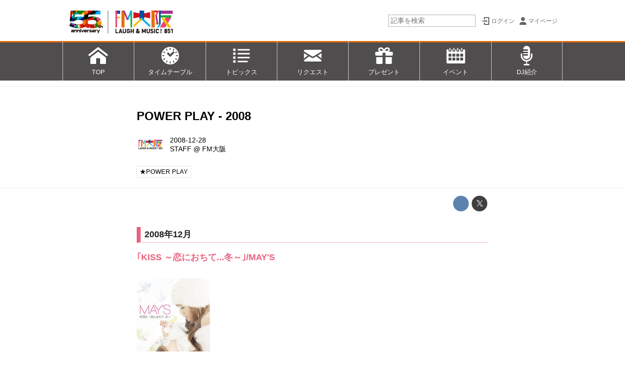

--- FILE ---
content_type: text/html; charset=utf-8
request_url: https://www.fmosaka.net/_ct/16928194
body_size: 28992
content:
<!DOCTYPE html>
<html lang="ja">
<head>

<meta charset="utf-8">
<meta http-equiv="X-UA-Compatible" content="IE=Edge">
<meta name="viewport" content="width=device-width, initial-scale=1">
<meta name="format-detection" content="telephone=no">
<link rel="shortcut icon" href="https://d1uzk9o9cg136f.cloudfront.net/f/portal/16777268/custom/2021/04/06/a60aea87057aadcd3ea801419ec5ffa0cbe0e3e4.png">
<link rel="apple-touch-icon" href="https://d1uzk9o9cg136f.cloudfront.net/f/portal/16777268/custom/2021/04/06/a60aea87057aadcd3ea801419ec5ffa0cbe0e3e4.png">
<link rel="alternate" type="application/rss+xml" href="https://www.fmosaka.net/_rss/rss20.xml" title="FM大阪 85.1 - RSS Feed" />









<title>POWER PLAY - 2008 - FM大阪 85.1</title>

<meta name="description" content="2008年12月
｢KISS ～恋におちて...冬～｣/MAY&#x27;S
Venus-B/KING RECORDS
KICM－1264 12/3発売
片桐舞子(vo)と河井純一(トラックメーカー)の2人が2002年､結成したユニット。古き良き時代のR＆Bから最新のメインストリームまで､彼らなりの｢グッドミュージック｣を解釈､上質のポップスを作り出している。今回の3rdマキシシングルは､日本最大級のスキー＆スノーボード販売イベント｢WINTER SPORTS FESTA season8｣のテーマソングに決定している。
&gt;&gt;公式サイトへ
｢ウェン・イット・ハーツ｣/アヴァーント
EMI MUSIC JAPAN
TOCP－66848 12/17発売
アルバム｢アヴァーント｣より
1978年､オハイオ生まれののR＆Bシンガー､アヴァーント。 2000年デビューの本格派シンガーはこのほど､レコード会...">







<link rel="canonical" href="https://www.fmosaka.net/_ct/16928194">


<meta http-equiv="Last-Modified" content="Fri, 22 Jan 2016 15:22:51 +0900">





<!-- Piwik -->

<script id="script-piwik-setting">
window._piwik = {
	'BASE':'https://acs01.rvlvr.co/piwik/',
	'trackers':{
		'173':null,
		'386':null,
	},
	'pageview':null,
	'event':null,
}
</script>


<script src="/static/dinoportal/js/piwikutil.js" async defer></script>





<noscript>
<img src="https://acs01.rvlvr.co/piwik/piwik.php?idsite=386&rec=1&url=https%3A//www.fmosaka.net/_ct/16928194" style="border:0;display:none" alt="" width=1 height=1>
<img src="https://acs01.rvlvr.co/piwik/piwik.php?idsite=173&rec=1&url=https%3A//www.fmosaka.net/_ct/16928194" style="border:0;display:none" alt="" width=1 height=1>

</noscript>

<!-- End Piwik Tracking Code -->
<!-- /page.PIWIK_BASE_URL, /is_preview -->





<meta name="twitter:widgets:csp" content="on">
<meta name="twitter:card" content="summary_large_image">
<meta property="og:type" content="article">
<meta property="og:url" content="https://www.fmosaka.net/_ct/16928194">

<meta property="og:title" content="POWER PLAY - 2008 - FM大阪 85.1">



<meta property="og:image" content="https://d1uzk9o9cg136f.cloudfront.net/f/16782308/rc/2015/12/28/6879652b474274326af35aba4d2cbd95a8cb95c0.jpg">
<meta property="og:image:width" content="150">
<meta property="og:image:height" content="150">


<meta property="og:description" content="2008年12月
｢KISS ～恋におちて...冬～｣/MAY&#x27;S
Venus-B/KING RECORDS
KICM－1264 12/3発売
片桐舞子(vo)と河井純一(トラックメーカー)の2人が2002年､結成したユニット。古き良き時代のR＆Bから最新のメインストリームまで､彼らなりの｢グッドミュージック｣を解釈､上質のポップスを作り出している。今回の3rdマキシシングルは､日本最大級のスキー＆スノーボード販売イベント｢WINTER SPORTS FESTA season8｣のテーマソングに決定している。
&gt;&gt;公式サイトへ
｢ウェン・イット・ハーツ｣/アヴァーント
EMI MUSIC JAPAN
TOCP－66848 12/17発売
アルバム｢アヴァーント｣より
1978年､オハイオ生まれののR＆Bシンガー､アヴァーント。 2000年デビューの本格派シンガーはこのほど､レコード会...">






<link rel="stylesheet" href="/static/lib/js/jquery-embedhelper.css?_=251225165549">


<link rel="preload" href="/static/lib/fontawesome-4/fonts/fontawesome-webfont.woff2?v=4.7.0" as="font" type="font/woff2" crossorigin>
<link rel="preload" href="/static/lib/ligaturesymbols-2/LigatureSymbols-2.11.ttf" as="font" type="font/ttf" crossorigin>

<script id="facebook-jssdk">/* hack: prevent fb sdk in body : proc by jquery-embedheler */</script>
<style id="style-prevent-animation">*,*:before,*:after{-webkit-transition:none!important;-moz-transition:none!important;transition:none!important;-webkit-animation:none!important;-moz-animation:none!important;animation:none!important}</style>


<link rel="stylesheet" href="/static/dinoportal/css/reset.css?251225165549">
<link rel="stylesheet" href="/static/dinoportal/css/common.css?251225165549">
<link rel="stylesheet" href="/static/dinoportal/css/common-not-amp.css?251225165549">
<link rel="stylesheet" href="/static/user-notify/user-notify.css?251225165549">
<link rel="stylesheet" href="/static/wf/css/article.css?251225165549">
<link rel="stylesheet" href="/static/wf/css/article-not-amp.css?251225165549">
<link rel="stylesheet" href="/static/dinoportal/css/print.css?251225165549" media="print">

<link rel="stylesheet" href="/static/lib/jquery-carousel/jquery-carousel.css?251225165549">
<link rel="stylesheet" href="/static/lib/jquery-carousel-2/jquery-carousel.css?251225165549">

<link href="/static/lib/ligaturesymbols-2/LigatureSymbols.min.css" rel="stylesheet" type="text/css">
<link href="/static/lib/ligaturesymbols-2/LigatureSymbols.min.css" rel="stylesheet" type="text/css">
<link href="/static/lib/rvlvr/rvlvr.css" rel="stylesheet">

<link rel="stylesheet" href="/static/dinoportal/custom/maxwidth.css?251225165549">


<!-- jquery migrate for develop -->
<script src="/static/lib/js/jquery-3.7.1.min.js"></script>
<script src="/static/lib/js/jquery-migrate-3.5.2.min.js"></script>	
<script src="/static/lib/js/jquery-migrate-enable.js"></script>

<script src="/static/lib/js/jquery-utils.js?251225165549"></script>




<script>$(function(){setTimeout(function(){$('#style-prevent-animation').remove();},1000)});</script>

<script>window._langrc={login:'ログイン',search:'検索'}</script>

<link rel="preload" href="https://fonts.gstatic.com/s/lobstertwo/v13/BngMUXZGTXPUvIoyV6yN5-fN5qU.woff2" as="font" type="font/woff2" crossorigin>

<link rel="stylesheet" href="/static/dinoportal/css/content.css?251225165549">
<link rel="stylesheet" href="/static/dinoportal/css/content-not-amp.css?251225165549">
<link rel="stylesheet" href="/static/dinoportal/css/content-paging.css?251225165549">
<link rel="stylesheet" href="/static/dinoportal/custom/content-sns-buttons-top-small.css?251225165549">
<link rel="stylesheet" media="print" onload="this.media='all'" href="/static/wf/css/article-votes.css?251225165549">
<link rel="stylesheet" media="print" onload="this.media='all'" href="/static/wf/css/article-carousel.css?251225165549">
<link rel="stylesheet" media="print" onload="this.media='all'" href="/static/wf/css/article-album.css?251225165549">
<link rel="stylesheet" media="print" onload="this.media='all'" href="/static/lib/js/tbl-md.css?251225165549">
<link rel="stylesheet" media="print" onload="this.media='all'" href="/static/wf/css/article-list.css?251225165549">
<link rel="stylesheet" media="print" onload="this.media='all'" href="/static/wf/css/article-lbox.css?251225165549">
<link rel="stylesheet" media="print" onload="this.media='all'" href="/static/wf/css/article-afls.css?251225165549">




<style>body:not(.ptluser-logined) .limited-more.init>span:after{content:'ログインして本文を読む'}.network-error>span:after,.limited-more.error>span:after{content:'通信エラーです' '\0a' 'しばらくして再読み込みしてください'}.album-link-title:empty::after{content:'アルバム'}.vote-result[data-content-cached-at-relative-unit="sec"]::before{content:attr(data-content-cached-at-relative-num)"秒前の集計結果"}.vote-result[data-content-cached-at-relative-unit="sec"][data-content-cached-at-num="1"]::before{content:attr(data-content-cached-at-relative-num)"秒前の集計結果"}.vote-result[data-content-cached-at-relative-unit="min"]::before{content:attr(data-content-cached-at-relative-num)"分前の集計結果"}.vote-result[data-content-cached-at-relative-unit="min"][data-content-cached-at-num="1"]::before{content:attr(data-content-cached-at-relative-num)"分前の集計結果"}.vote-result[data-content-cached-at-relative-unit="day"]::before{content:attr(data-content-cached-at-relative-num)"日前の集計結果"}.vote-result[data-content-cached-at-relative-unit="day"][data-content-cached-at-num="1"]::before{content:attr(data-content-cached-at-relative-num)"日前の集計結果"}</style>


<script id="script-acs-flags">
window._use_acs_content_dummy=false;
window._use_vpv_iframe=false;
</script>




<!-- custom css as less  -->


<script id="style-site-custom-evals">window._adjustwidgets = {start:6, step:6}</script>

<style id="style-site-custom" type="text/less">
#header-bg, .spiral-header-bg { height:84px; }
#header-menu-bg { height:100vh; border-top: 3px rgba(236, 108, 0, 0.95) solid;}
@media (max-width:767px) {
	#header.slide-up #header-container { transform:translateY(-84px);}
}
@media (min-width:768px) {
	body.custom-header-image-center #header.slide-up #header-container, body.custom-header-menu-always-mobile #header.slide-up #header-container {transform:translateY(-84px); }
	#main {padding-top: 176px !important;}
}
@media (max-width:767px) {
	#main { padding-top:148px !important; }
}

/**** imported header-menu-always-mobile.css ****/



@media (min-width:768px) {
	#main {
		padding-top:105px; 
		
	}
	
	.spiral-header-container,
	#header-container {
		font-size:14px;
		height:auto;
	}
	
	#header.slide-up #header-container {
		
	}
	
	#header-menu {
		font-size:90%;
	}
	
	#header-menu {
		-webkit-box-ordinal-group:3;
		-moz-box-ordinal-group:3;
		-ms-flex-order:3;
		-webkit-order:3;
		order:3;
		
		width:100%;
		padding-left:15px;
		padding-right:15px;
	}
	
	.spiral-header-defaults,
	#header-defaults {
		flex-wrap:wrap;
	}
	
	#header-menu > * {
		display:inline-block;
	}
	#header-menu {
		white-space: nowrap;
	}
	
	#header-menu > .menu-more {
		padding-left:10px;
		padding-right:10px;
	}
	
	#header-right {
		-webkit-box-ordinal-group:2;
		-moz-box-ordinal-group:2;
		-ms-flex-order:2;
		-webkit-order:2;
		order:2;
	}
	
	
	#header-menu > a,
	#header-menu > span {
		padding:12px;
		padding-bottom:10px;
		height:auto;
	}
	
	#header-menu-bg {
		background:@colors-header-bg;
	}
}


/**** end of imported header-menu-always-mobile.css ****/



/**** imported sidebar-left.css ****/



body.custom-sidebar-left {}

@media ( min-width : 768px) {
	.inserted-spiral .spiral-contents-container,
	#main-contents-container {
		padding-right: 0;
		padding-left: 314px;
	}
	.inserted-spiral .spiral-contents {
		margin-right:0;
	}
	.widgets {
		right: auto;
		left: 0
	}
}

/**** end of imported sidebar-left.css ****/



/**** imported sidebar-separate.css ****/



body.custom-sidebar-separate {}

.widgets {
	padding: 0;
	background: transparent;
}

.widgets > * {
	padding: 20px;
	background: #f8f8f8;
}

.widgets > .nopadding {
	padding: 0;
}

.widget h3:first-child {
	padding-top: 0;
}

.widgets {
	border: 4px solid transparent;
}
body:not(.custom-sidebar-left) .widgets {
	border-right: none;
}
body.custom-sidebar-left .widgets {
	border-left: none;
}

.widgets > * + *, .widget + .widget {
	margin-top: 4px;
}

.main-contents {
	padding-top: 4px;
}
/**** end of imported sidebar-separate.css ****/



@media (max-width :767px) {
		#newsfeed.newsfeed-all-display-type-photo .widget-wrap + .wfcontent,
		#newsfeed.newsfeed-all-display-type-card .widget-wrap + .wfcontent, 
		#newsfeed.newsfeed-all-display-type-photo .wfcontent + .wfcontent,
		#newsfeed.newsfeed-all-display-type-card .wfcontent {
				width: 48%;
				width: -webkit-calc(50% - 7.5px);
				width: calc(50% - 7.5px);
				width: ~"calc(50% - 7.5px)"; /* less fallback */
				
				float: none;
				display: inline-block;
				vertical-align: top;
				
				margin-left: 5px! important;
				margin-right: 0! important;
		}

/*		body.page-index .newsfeed-all-display-type-photo > .newsfeed-container [data-content]:last-of-type,
		body.page-index .newsfeed-all-display-type-card > .newsfeed-container [data-content]:last-of-type {
				display: none !important;
		}*/
}
@media (max-width: 767px) { /* newsfeed.css */
	.newsfeed-all-display-type-card .content-author-info > .flex-item {
		line-height: 1.1;
	}
}

@adjustwidgets: ~`window._adjustwidgets = {start:6, step:6}`;


/**** imported colors.less ****/


@colors-base: #666; 
@colors-base-bg: white; 
@colors-base-box: @colors-base; 
@colors-base-box-bg: fade(@colors-base, 8%); 

@colors-header: @colors-base; 
@colors-header-bg: @colors-base-bg; 
@colors-header-menu: @colors-header; 
@colors-header-menu-bg: @colors-header-bg; 
@colors-header-menu-active: black; 
@colors-header-menu-active-bg: transparent; 
@colors-header-menu-active-mark: black; 
@colors-header-shadow: #eee; 

@colors-footer: @colors-base-box; 
@colors-footer-bg: @colors-base-box-bg; 

@colors-widget: @colors-base-box; 
@colors-widget-bg: @colors-base-box-bg; 
@colors-marble: @colors-widget; 
@colors-marble-bg: @colors-widget-bg; 
@colors-marblebar: @colors-base; 
@colors-marblebar-bg: @colors-base-bg; 


@colors-menufeed-title: black; 
@colors-contents-title: @colors-base; 
@colors-cards-bg: #eee; 

@colors-content-heading: @colors-base; 
@colors-content-heading-decoration: @colors-base; 
@colors-content-subheading: @colors-base; 
@colors-content-subheading-decoration: @colors-base; 
@colors-content-body-link: inherit; 
@colors-content-body-link-active: inherit; 
@colors-content-quote: @colors-base-box; 
@colors-content-quote-bg: @colors-base-box-bg; 
@colors-content-box: @colors-base-box; 
@colors-content-box-bg: @colors-base-box-bg; 


@colors-paging-current: @colors-base-box; 
@colors-paging-current-bg: @colors-base-box-bg; 


@colors-spiral-header: @colors-header; 
@colors-spiral-header-bg: @colors-header-bg; 
@colors-spiral-header-shadow: @colors-header-shadow;



@colors-btn: black;
@colors-btn-bg: #eee;
@colors-btn-border: #ccc;

@colors-btn-colored: white;
@colors-btn-colored-bg: hsl(359, 57%, 49%);
@colors-btn-colored-border: hsl(359, 57%, 49%);


@colors-tab-active: hsl(359, 57%, 49%);



body {
	color: @colors-base;
	background: @colors-base-bg;
}
.content-info {
	color: @colors-base;
}

*,*:after,*:before {
	border-color: fade(@colors-base, 50%);
}



#header-container,
.menu-overflowed > .container {
	color: @colors-header;
}
#header-bgs:after {
	border-bottom-color: @colors-header-shadow;
}


.spiral-header-container {
	color: @colors-spiral-header;
}
.spiral-header-bgs {
	border-bottom-color: @colors-spiral-header-shadow;
}




#header-menu {
	color: @colors-header-menu;
}

.menu-overflowed > .container {
	color: @colors-header-menu;
	background: @colors-header-menu-bg;
}

#header-bg {
	background: @colors-header-bg;
}
.spiral-header-bg {
	background: @colors-spiral-header-bg;
}
#header-menu-bg {
	background: @colors-header-menu-bg;
}


#header:not(.initialized) {
	background: @colors-header-bg;
}
@media (max-width:767px) {
	#header:not(.initialized) #header-menu {
		background: @colors-header-menu-bg;
	}
}

#header-menu > a:hover,
#header-menu > a.active {
	color: @colors-header-menu-active;
	background: @colors-header-menu-active-bg;
}
#header-menu > a:hover:after,
#header-menu > a.active:after {
	border-bottom-color: @colors-header-menu-active-mark;
}


#footer {
	color: @colors-footer;
	background: @colors-footer-bg;
}


.newsfeed-block-header h2 {
	color: @colors-menufeed-title;
}

#newsfeed .wfcontent .content-link .content-title {
	color: @colors-contents-title;
}


#newsfeed.newsfeed-all-display-type-photo,
#newsfeed.newsfeed-all-display-type-card {
	background: @colors-cards-bg;
}


body.page-ctstock #main > .content .content-summary a:not(.btn),
body.page-ctstock #main > .content .content-body-body a:not(.btn),
body.page-content #main > .content .content-summary a:not(.btn),
body.page-content #main > .content .content-body-body a:not(.btn) {
	color: @colors-content-body-link;
}
body.page-ctstock #main > .content .content-summary a:not(.btn):hover,
body.page-ctstock #main > .content .content-summary a:not(.btn):active,
body.page-ctstock #main > .content .content-body-body a:not(.btn):hover,
body.page-ctstock #main > .content .content-body-body a:not(.btn):active,
body.page-content #main > .content .content-summary a:not(.btn):hover,
body.page-content #main > .content .content-summary a:not(.btn):active,
body.page-content #main > .content .content-body-body a:not(.btn):hover,
body.page-content #main > .content .content-body-body a:not(.btn):active {
	color: @colors-content-body-link-active;
}

.article > .article-heading {
	color: @colors-content-heading;
	border-color: @colors-content-heading-decoration;
}
.article > .article-subheading {
	color: @colors-content-subheading;
	border-color: @colors-content-subheading-decoration;
}


.article > .quotebox {
	color: @colors-content-quote;
	background: @colors-content-quote-bg;
}
.article > p.box {
	color: @colors-content-box;
	background: @colors-content-box-bg;
}



body:not(.custom-sidebar-separate) .widgets,
body.custom-sidebar-separate .widgets > *,
#newsfeed .widget {
	color: @colors-widget;
	background: @colors-widget-bg;
}


#newsfeed .marble {
	color: @colors-marble;
	background: @colors-marble-bg;
}
#newsfeed .marblebar {
	color: @colors-marblebar;
	background: @colors-marblebar-bg;
}


.btn,
.btn:hover,
.btn:active,
a.btn,
a.btn:hover,
a.btn:active,
a.btn:visited,
button,
button:hover,
button:active,
input[type="button"], input[type="submit"], input[type="reset"],
input[type="button"]:hover, input[type="submit"]:hover, input[type="reset"]:hover,
input[type="button"]:active, input[type="submit"]:active, input[type="reset"]:active {
	color:@colors-btn;
	background:@colors-btn-bg;
	border:1px solid @colors-btn-border;
}

.btn-colored, .btn-colored:hover, .btn-colored:active,
.btn-colored[disabled], .btn-colored[disabled]:hover,
a.btn-colored, a.btn-colored:hover, a.btn-colored:active, a.btn-colored:visited,
a.btn-colored[disabled], a.btn-colored[disabled]:hover, a.btn-colored[disabled]:visited,
input[type="button"].btn-colored, input[type="button"].btn-colored:hover, input[type="button"].btn-colored:active,
button:not([type]):not(.btn-normal),
button[type="submit"]:not(.btn-normal), input[type="submit"]:not(.btn-normal),
button[type="submit"]:not(.btn-normal):hover, input[type="submit"]:not(.btn-normal):hover,
button[type="submit"]:not(.btn-normal):active, input[type="submit"]:not(.btn-normal):active {
	color:@colors-btn-colored;
	background:@colors-btn-colored-bg;
	border:1px solid @colors-btn-colored-border;
}

.nav-tabs > li.active > a,
.nav-tabs > li.active > a:hover,
.nav-tabs > li > a:hover {
	border-bottom-color:@colors-tab-active;
}
.nav-tabs > li > a:hover {
	border-bottom-color:fade(@colors-tab-active, 30%);
}


body.page-ctstock #main>.content .content-body-body a.content-paging-link.content-paging-link-current,
body.page-ctstock #main>.content .content-body-body a.content-paging-link:hover,
body.page-content #main>.content .content-body-body a.content-paging-link.content-paging-link-current,
body.page-content #main>.content .content-body-body a.content-paging-link:hover {
	color: @colors-paging-current;
	background: @colors-paging-current-bg;
	border-color: @colors-paging-current;
}


/**** end of imported colors.less ****/


@colors-base: #666; /* 文字 */
@colors-base-bg: white; /* 背景 */
@colors-header-bg: #fff;
@colors-header-menu: white; /* ヘッダメニュー(文字) */
@colors-header-menu-bg: rgba(6,2,3,.7); /* ヘッダメニュー(背景) */
@colors-header-menu-active: rgba(233,89,119,0.95); /* 文字 */
@colors-widget-bg: transparent; /* ウィジェット背景 */
@colors-menufeed-title: black; /* メニューフィードのブロックタイトル */
@colors-cards-bg: transparent; /* 写真・カード型フィードの背景 */
@colors-content-heading: #222; /* 見出し */
@colors-content-heading-decoration: rgba(233,89,119,0.95); /* 見出し装飾色 */
@colors-content-subheading: rgba(233,89,119,0.95); /* 小見出し */
@colors-content-subheading-decoration: rgba(233,89,119,0.95); /* 小見出し装飾色 */
@colors-content-body-link: inherit; /* コンテンツ内リンク */
@colors-content-body-link-active: rgba(233,89,119,0.95); /* コンテンツ内リンク(アクティブ/ホバー) */


/**** imported new-marker.less ****/


@new-marker-recent: '3d'; 

@colors-new-marker: hsl(0, 67%, 95%);
@colors-new-marker-bg: hsl(0, 67%, 45%);
@colors-pinned-marker: hsl(60, 100%, 20%);
@colors-pinned-marker-bg: hsl(60, 100%, 47%);



.pinned-marker,
.new-marker {
	font-family: verdana;
	font-weight: bold;
	font-style:normal;
	text-decoration:none;
	text-shadow:none;
	display:inline-block;
	line-height:1;
	font-size:60%;
	vertical-align:text-top;
	padding:0.25em;
	margin-right:0.5em;
	position:relative;
	top:0.05em;
}

.pinned-marker {
	content:"PICKUP";
	color:@colors-pinned-marker;
	background:@colors-pinned-marker-bg;
}

.new-marker {
	content:"NEW";
	color:@colors-new-marker;
	background:@colors-new-marker-bg;
}

& when (@new-marker-recent = 'test') {
	.wfcontent[data-pubdate-recent] .content-title:before
	{ .new-marker; }
}

.wfcontent.is-pinned .content-title:before {
	.pinned-marker;
}

& when (@new-marker-recent = '0d') {
	.wfcontent[data-pubdate-recent="-0d"] .content-title:before
	{ .new-marker; }
}

& when (@new-marker-recent = '1d') {
	.wfcontent[data-pubdate-recent="-1d"] .content-title:before,
	.wfcontent[data-pubdate-recent="-0d"] .content-title:before
	{ .new-marker; }
}

& when (@new-marker-recent = '2d') {
	.wfcontent[data-pubdate-recent="-2d"] .content-title:before,
	.wfcontent[data-pubdate-recent="-1d"] .content-title:before,
	.wfcontent[data-pubdate-recent="-0d"] .content-title:before
	{ .new-marker; }
}

& when (@new-marker-recent = '3d') {
	.wfcontent[data-pubdate-recent="-3d"] .content-title:before,
	.wfcontent[data-pubdate-recent="-2d"] .content-title:before,
	.wfcontent[data-pubdate-recent="-1d"] .content-title:before,
	.wfcontent[data-pubdate-recent="-0d"] .content-title:before
	{ .new-marker; }
}

& when (@new-marker-recent = '1w') {
	.wfcontent[data-pubdate-recent="-1w"] .content-title:before,
	.wfcontent[data-pubdate-recent="-3d"] .content-title:before,
	.wfcontent[data-pubdate-recent="-2d"] .content-title:before,
	.wfcontent[data-pubdate-recent="-1d"] .content-title:before,
	.wfcontent[data-pubdate-recent="-0d"] .content-title:before
	{ .new-marker; }
}

& when (@new-marker-recent = '1m') {
	.wfcontent[data-pubdate-recent="-1m"] .content-title:before,
	.wfcontent[data-pubdate-recent="-1w"] .content-title:before,
	.wfcontent[data-pubdate-recent="-3d"] .content-title:before,
	.wfcontent[data-pubdate-recent="-2d"] .content-title:before,
	.wfcontent[data-pubdate-recent="-1d"] .content-title:before,
	.wfcontent[data-pubdate-recent="-0d"] .content-title:before
	{ .new-marker; }
}

/**** end of imported new-marker.less ****/


@new-marker-recent: '1d'; /* 0d, 1d, 2d, 3d, 1w, 1m, test */
@colors-new-marker: white;
@colors-new-marker-bg: #c22;
.new-marker { content:"NEW"; }
.pinned-marker { content:"PICKUP"; }
.font-color-fmoh {
	color: #e95377
}
#user-notifies-toggle {
	display: none!important;
}
#signup-icon {
		display: none;
}
@media (max-width:767px) {
	#search-icon {
		margin-top: -26px;
	}
}

.newsfeed-all-display-type-card:not(.newsfeed-block) .content-title {
	white-space: normal;
	max-height: none;
	height: 4.2em;
	height: -webkit-calc(4.2em);
	height: calc(4.2em);
	overflow: hidden;
	display: block;
 }
@supports (-webkit-line-clamp:3) {
	.newsfeed-all-display-type-card:not(.newsfeed-block) .content-title {
		display: -webkit-box;
		-webkit-box-orient: vertical;
		-webkit-line-clamp: 3;
	}
}


/* サイドバー人気記事を非表示に */
div.widget.widget-hot {
		display: none;
}

/* サイドバー調整 */
@media (min-width:768px) {
	#main-contents-container .widgets > * {
		padding-top: 5px;
		padding-bottom: 5px;
		padding-left: 0;
		padding-right: 10px;
 }
}


/* バナー ボーダーライン設定 */
.banners > a.borderline_on,
.banners-2col > a.borderline_on {
	border: solid 1px #ccc;
}

/* バナー マージン指定 */
div.banners, div.banners-2col {
	margin-top: 12px;
	margin-bottom: 12px;
}

#footer {
	margin-top: 20px;
	padding-top: 16px;
	padding-bottom: 16px;
	background-color: rgba(90,90,90,1);
	color: rgba(255,255,255,0.95);
	font-size: 80%;
	text-align: center;
}
#footer p {
	margin: 0.3em 2em;
}
#footer span {
	white-space: nowrap;
}

/* カバー画像をテキストのみに (全ページ) */

.content-cover.has-image.image-bg {
	padding-top:20px;
	color:black;
}
.content-cover.has-image.image-bg > .image-bg-blur {
	display:none;
}
.content-cover.has-image.image-bg * {
	color:inherit!important;
	text-shadow:none!important;
}

body.page-user #newsfeed .content-leading .img-wrap:before,
body.page-tenant #newsfeed .content-leading .img-wrap:before,
body.page-freeq #newsfeed .content-leading .img-wrap:before,
#newsfeed.newsfeed-all-display-type-normal .content-leading .img-wrap:before {
	padding-top:75%;
}

/* スマホ時ロゴサイズ */
@media (max-width: 767px) {
	.spiral-header-title, #header-title {
			width: 100%;
	}
}

/* バナー マウスON時反応 */
.widget a:hover img {
		opacity: 0.6;
		transition-duration: 0.2s;
}


/* 実寸で出したいバナー 
.banners > a, */
.banners > a > img.size-real {
	width:auto;
	margin: 0 auto;
}


/* lazy load 対策 */
body.page-content #main > .content[data-tags*=" ★E∞Tracks "] .content-body .image-box img[data-src-lazy],
body.page-content #main > .content[data-tags*=" ★E∞Tracks "] .content-body .image-box img[data-lazy-loading],
body.page-content #main > .content[data-tags*=" ★POWER_PLAY "] .content-body .image-box img[data-src-lazy],
body.page-content #main > .content[data-tags*=" ★POWER_PLAY "] .content-body .image-box img[data-lazy-loading] {
	width:400px;
}

#header-defaults .link-radiko {
	width: 120px;
	-webkit-box-ordinal-group: 2;
	order: 2;
	align-self: center;
	margin: 0 0 0 auto;
}
.spiral-headier-bgs:after, #header-bgs:after, #header-menu > a:active:after, #header-menu > a:hover:after, #header-menu > a.active:after {
	content: none;
}
#header-menu {
	padding: 0;
}
#header-menu > .g-navi-inner {
	padding: 0;
	margin: 0;
	width: 100%;
	display: -webkit-box !important;
	display: -moz-box !important;
	display: -ms-flexbox !important;
	display: -webkit-flex !important;
	display: flex !important;
}
#header-menu > .g-navi-inner > a {
	background-size: 28px;
	padding: 58px 12px 10px;
	width: 14.28%;
	text-align: center;
	border-left: #ccc 1px solid;
}
#header-menu > .g-navi-inner > a:last-child {
	border-right: #ccc 1px solid;
}
#header-menu > .g-navi-inner > a > span {
	display: block;
	line-height: 1.1;
}
#header-menu > .g-navi-inner > a.head-navi-top {
	background: url(https://d1uzk9o9cg136f.cloudfront.net/f/portal/16777268/rc/2017/03/28/024a0cdba6502bba78afd3f4c069e72dd910809f.png) no-repeat 50% 10px;
	background-size: 41px 40px;
}
#header-menu > .g-navi-inner > a.head-navi-timetable {
	background: url(https://d1uzk9o9cg136f.cloudfront.net/f/portal/16777268/rc/2017/03/28/8fad24e3a976e6e49534a1a487a277b4e92f7669.png) no-repeat 50% 10px;
	background-size: 41px 40px;
}
#header-menu > .g-navi-inner > a.head-navi-toppicks {
	background: url(https://d1uzk9o9cg136f.cloudfront.net/f/portal/16777268/rc/2017/03/28/8fa6c4462f149f8d22ab43f9f2b8cea214aa81c9.png) no-repeat 50% 10px;
	background-size: 41px 40px;
}
#header-menu > .g-navi-inner > a.head-navi-request {
	background: url(https://d1uzk9o9cg136f.cloudfront.net/f/portal/16777268/rc/2017/03/28/3141975ed674764bb72112aa2d42f73fc89d995c.png) no-repeat 50% 10px;
	background-size: 41px 40px;
}
#header-menu > .g-navi-inner > a.head-navi-present {
	background: url(https://d1uzk9o9cg136f.cloudfront.net/f/portal/16777268/rc/2017/03/28/6380aa3cbd4370298c74fefe98308c47d69ccbf5.png) no-repeat 50% 10px;
	background-size: 41px 40px;
}
#header-menu > .g-navi-inner > a.head-navi-calendar {
	background: url(https://d1uzk9o9cg136f.cloudfront.net/f/portal/16777268/rc/2017/03/28/5ce8e0cc0bd0d87abaa8d58c08e9c4b2f88ed503.png) no-repeat 50% 10px;
	background-size: 41px 40px;
}
#header-menu > .g-navi-inner > a.head-navi-dj {
	background: url(https://d1uzk9o9cg136f.cloudfront.net/f/portal/16777268/rc/2017/03/28/163f6bc3e350322f83e0ba24afa80d589a1f61ff.png) no-repeat 50% 10px;
	background-size: 41px 40px;
}
@media (min-width :768px) {
	#header-menu > * {
			height: auto;
	}
	/* スマホ時ロゴサイズ */
	a.centeringchild-v img {
		height: 84px;
	}
}
@media (max-width: 767px) {
	a.centeringchild-v img {
		height: 68px;
	}
}
@media (max-width :767px) {
	.slide-up .spiral-header-bgs, .slide-up #header-bgs {
			bottom: -2px;
	}
	#header-menu > .g-navi-inner > a {
		padding: 38px 0	6px;
		width: 20%;
		text-align: center;
		font-size: 3.5vw;
	}
	#header-menu > .g-navi-inner > a.head-navi-timetable {
		padding: 36px 0	8px;
	}
		#header-menu > .g-navi-inner > a.head-navi-top,
		#header-menu > .g-navi-inner > a.head-navi-toppicks,
		#header-menu > .g-navi-inner > a.head-navi-request,
		#header-menu > .g-navi-inner > a.head-navi-present,
		#header-menu > .g-navi-inner > a.head-navi-timetable,
		#header-menu > .g-navi-inner > a.head-navi-calendar,
		#header-menu > .g-navi-inner > a.head-navi-dj {
				background-size: 23px auto;

}
	
	#header-menu > .g-navi-inner > a span {
			line-height: 2;
	}
	
	#header-menu > .g-navi-inner > a.head-navi-timetable span {
		line-height: 1.1;
	}
	.slide-up #header-menu {
		display: none;
	}
}



/*** 汎用ボタン ***/
a.btn-text-pink {
	display: inline-block;
	background-color: #ec6d74;
	border: 2px solid #ec6d74;
	border-radius: 4px;
	color: #fff !important;
	padding: 4px 12px;
	text-decoration: none;
	margin-bottom: 12px;
	margin-right: 8px;
}
a.btn-text-pink:hover {
	opacity: 0.8;
}

</style>
<script>
<!--
/* custom css */
(function(d, s){
	var m, rx = /^@(import|requirejs:)\s+(\((css|less)\))?\s*(url\()?('|"|)(.+?)\5(\))?;/gm;
	var scripts = {};
	var bc = [], hd = d.getElementsByTagName('head')[0];
	function procCustomLess(custom_css) {
		custom_css =
			custom_css
				.replace(/\/\*([\S\s]*?)\*\//mg, '')
				.replace(/\/\/.*$/g, '');
		// console.log('custom_css:\n' + custom_css);
		while (m = rx.exec(custom_css)) {
			var cmd = m[1], arg = m[6];
			if (arg.indexOf('/static/dinoportal/custom/') != 0) {
				continue;
			}
			console.log('custom css:cmd=' + cmd + ',arg=' + arg);
			({
				'import': function(arg, m){
					m = arg.match(/^.+\/([^\/]*)\.(css|less)$/);
					if (m) {
						bc.push('custom-' + m[1]);
					}
				},
				'requirejs:': function(arg, m){
					m = arg.match(/^.+\/([^\/]*)\.(js)$/);
					if (m) {
						// $('<'+'script src='+m[2]+'></'+'script>').appendTo('body');
						s = d.createElement('script');
						s.src = arg;
						hd.appendChild(s);
					}
				},
			}[cmd]||(function(){}))(arg);
		}
	}
	function procCustomLessImported(custom_css){
		// chrome 101 workaround #4302 / server side import css,less
		var m, rx2 = /\*\*\* imported ((\S+)\.(less|css)) \*\*\*/gm;
		while (m = rx2.exec(custom_css)) {
			console.log('custom css server imported:' + m[1])
			bc.push('custom-' + m[2]);
		}
	}
	var custom_css = (d.getElementById('style-site-custom')||{}).innerHTML;
	custom_css && procCustomLess(custom_css);
	custom_css && procCustomLessImported(custom_css);
	custom_css = (d.getElementById('style-path-custom')||{}).innerHTML;
	custom_css && procCustomLess(custom_css);
	custom_css && procCustomLessImported(custom_css);
	$(function(){
		d.body.className = d.body.className + ' ' + bc.join(' ');
		$(document).trigger('loadcustoms');
		window._customized = {};
		$.each(bc, function(i, v){
			var vname = v.replace(/custom-/, '').replace(/-/g, '_');
			window._customized[vname] = true;
		});
		console.log('body.' + bc.join('.'));
		console.log('window._customized', window._customized);
	});
})(document);
/*  less */
window.less = { env:'development', errorReporting:'console', dumpLineNumbers: "comments", logLevel:2, compress:false, javascriptEnabled:true };

(function(){
	var ls = document.getElementById('style-site-custom'),
		ls_txt = ls.textContent.replace(
			/^\/\*\*\* external import: (.+) \*\*\*\//gm, function(a, href){
				var ln = document.createElement('link');
				ln.setAttribute('data-from-customcss', '1');
				ln.rel = 'stylesheet';
				ln.href = href;
				ls.parentNode.insertBefore(ln, ls);
				console.log('custom css: inserted external link[rel="stylesheet"]', ln);
				return '/* replaced */';
			});
})();

(function(s){
	if (window.navigator.userAgent.match(/msie (7|8|9|10)/i)) {
		s.src = '/static/lib/less/less.min.js?_=251225165549';
	} else {
		s.src = '/static/lib/less-4.1.2/less.min.js?_=251225165549';
	}
	document.head.appendChild(s);
})(document.createElement('script'));

/*  */
// ' -->
</script>



<!-- end of custom css -->

<style id="style-spaceless-init">.spaceless > * { float:left; }</style>

<!-- acs --><!-- Google tag (gtag.js) GA4対応2023/06/13追加 -->
<script async src="https://www.googletagmanager.com/gtag/js?id=G-JP0SRC4XFZ"></script>
<script>
  window.dataLayer = window.dataLayer || [];
  function gtag(){dataLayer.push(arguments);}
  gtag('js', new Date());
  
  gtag('config', 'G-JP0SRC4XFZ');
  
	window.gtag = window.gtag||function(){dataLayer.push(arguments)};
	function _vpvup(ev){
		// 仮想PVイベントを送信
		gtag('event', 'page_view', {
			page_path: '/' + ev.detail.new_href.split('/').slice(3).join('/'),
			page_location: ev.detail.new_href,
			page_referrer: ev.detail.old_href,
		});
	}
// URL変更でPVアップ : GA4の拡張計測機能を活かす場合は不要
document.addEventListener('_changehref', _vpvup);
// 一覧の動的ページ追加でPVアップ
document.addEventListener('_virtualpv', _vpvup);
</script>

<!-- Google Analytics 新タグ 2015/10/16発行 -->

<script>
  (function(i,s,o,g,r,a,m){i['GoogleAnalyticsObject']=r;i[r]=i[r]||function(){
  (i[r].q=i[r].q||[]).push(arguments)},i[r].l=1*new Date();a=s.createElement(o),
  m=s.getElementsByTagName(o)[0];a.async=1;a.src=g;m.parentNode.insertBefore(a,m)
  })(window,document,'script','//www.google-analytics.com/analytics.js','ga');

  ga('create', 'UA-2960117-6', 'auto');
  ga('send', 'pageview');
</script>

<!-- GA 新タグ向け バナークリックカウント -->
<script>
if (window.jQuery) { // ダミーiframeでの実行避け
$(function(){
  $(document).on('click', '.banners a, .banners-2col a, #banner-contets a', function(ev){
    ga('send', 'event', 'banner', 'click', $(this).attr('href'));
    console.log('banner clicked:' + $(this).attr('href'));
  });
});
}
</script>

<!-- Google Analytics 旧タグ

<script src="//www.google-analytics.com/urchin.js" type="text/javascript">
</script>
<script type="text/javascript">
_uacct = "UA-2960117-1";
urchinTracker();
</script>

-->

<!-- フッタ領域拡大 -->
<!-- <script>$(function(){$('#footer').insertAfter('#main').css('max-width','none');})</script> -->

<!-- DJ遠藤淳古いプロフィール -->


<!-- 学ラジTOP -->


<!-- 非公開DJプロフィール(川崎亜沙美 | 内田理央 | 湊かなえ | うらともえ | yukaDD(;´∀`) ) | 別所哲也 | TKO 木下隆行 | エコねー | 木下浩行 | 鎌滝恵利 | 東ブクロ(さらば青春の光) | 坂口有望 | 吉田朱里 | ガクテンソク | ST rep HACNAMATADA | 寿君 | キイリョウタ | iScream | シャンプーハット恋さん -->


<!-- noindex設定 -->
<!--meta name="robots" content="noindex"-->
<meta name="referrer" content="origin"><!-- /acs -->

</head>
<body class="page-content page-content-16928194 " data-hashscroll-margin="return 8 + $('#header-menu').height() + $('#header-container').height()">







<div id="left-menu">
	<div id="left-menu-container">
		<ul class="menu vertical">
			<li class="menu-item" id="left-menu-font-expander"><a class="font-expander" href="#"></a></li>
			<li class="divider"></li>
			<li id="left-menu-home" class="menu-item active"><a href="https://www.fmosaka.net"><i class="fa fa-home fa-fw"></i> ホーム</a></li>
					
		<li class="menu-item ">
			
			<a class="menu-externallink" href="/_tags/★トピックス" ><i class="fa fa-rss fa-fw"></i> トピックス</a>
			
			
			
			
			
			
			
			
			
			
		</li>
		
		<li class="menu-item ">
			
			
			
			<a class="menu-page" href="/request"><i class="fa fa-pencil-square-o fa-fw"></i> リクエスト</a>
			
			
			
			
			
			
			
			
		</li>
		
		<li class="menu-item ">
			
			<a class="menu-externallink" href="/_ct/17074332?offset=0&amp;tg=★イベントカレンダー" ><i class="fa fa-calendar fa-fw"></i> イベント</a>
			
			
			
			
			
			
			
			
			
			
		</li>
		
		<li class="menu-item ">
			
			
			
			<a class="menu-page" href="/timetable"><i class="fa fa-clock-o fa-fw"></i> タイムテーブル</a>
			
			
			
			
			
			
			
			
		</li>
		
		<li class="menu-item ">
			
			<a class="menu-externallink" href="/_users" ><i class="fa fa-microphone fa-fw"></i> DJ紹介</a>
			
			
			
			
			
			
			
			
			
			
		</li>
		
		<li class="menu-item ">
			
			<a class="menu-externallink" href="/_tags/★ゲスト" ><i class="fa fa-user fa-fw"></i> ゲスト</a>
			
			
			
			
			
			
			
			
			
			
		</li>
		
		<li class="menu-item ">
			
			<a class="menu-externallink" href="/_tags/★POWER_PLAY" ><i class="fa fa-music fa-fw"></i> POWER PLAY</a>
			
			
			
			
			
			
			
			
			
			
		</li>
		
		<li class="menu-item ">
			
			<a class="menu-externallink" href="/_tags/★E∞Tracks" ><i class="fa fa-music fa-fw"></i> E∞Tracks</a>
			
			
			
			
			
			
			
			
			
			
		</li>
		
		<li class="menu-item ">
			
			<a class="menu-externallink" href="/_tags/★プレゼント" ><i class="fa fa-heart fa-fw"></i> プレゼント</a>
			
			
			
			
			
			
			
			
			
			
		</li>
		
		<li class="menu-item ">
			
			<a class="menu-externallink" href="https://fmosaka.futureartist.net/fanclub?with_supportersclub=true"  target="_blank"><i class="fa fa-smile-o fa-fw"></i> メンバー登録</a>
			
			
			
			
			
			
			
			
			
			
		</li>
		
		<li class="menu-item ">
			
			<a class="menu-externallink" href="https://fmosaka.futureartist.net/users/sign_in"  target="_blank"><i class="fa fa-lock fa-fw"></i> ログイン</a>
			
			
			
			
			
			
			
			
			
			
		</li>
		
		<li class="menu-item ">
			
			<a class="menu-externallink" href="https://fmosaka.futureartist.net/settings/profile/index"  target="_blank"><i class="fa fa-briefcase fa-fw"></i> マイページ</a>
			
			
			
			
			
			
			
			
			
			
		</li>
		

		</ul>
	</div>
</div>

<div id="header">
	<div id="header-container">
		<div id="header-bgs"><div id="header-bg"></div><div id="header-menu-bg"></div></div>
		<div id="header-defaults" class="flex-container flex-mobile">

			<div id="header-title" class="flex-item flex-order-1 fillchild">
				<a href="https://www.fmosaka.net" class="centeringchild-v">
								
				<img src="https://d1uzk9o9cg136f.cloudfront.net/f/portal/16777268/rc/2025/04/01/873060124ee82bbe027c1ed9deea83c2e04dcdb6.png" srcset="https://d1uzk9o9cg136f.cloudfront.net/f/portal/16777268/rc/2025/04/01/873060124ee82bbe027c1ed9deea83c2e04dcdb6.png 1x
						,https://d1uzk9o9cg136f.cloudfront.net/f/portal/16777268/rc/2025/04/01/9f77e56569416455088c416a6cc8a5c2688bf76f.png 2x
						,https://d1uzk9o9cg136f.cloudfront.net/f/portal/16777268/rc/2025/04/01/1087a52b2c000a5457e3fb39e4503772b51c8cae.png 3x
				" alt="FM大阪 85.1"
				>
				

				</a>
			</div>

			<div id="header-menu" class="flex-item flex-order-2 flexible spaceless flex-container flex-mobile justify-content-flex-start customized">
				<!-- free_box1 --><div class="g-navi-inner flex-container horizontal" >
<a class="head-navi-top for-desktop" href="/"><span>TOP</span></a>
<a class="head-navi-timetable" href="/timetable"><span>タイム<br class="for-mobile">テーブル</span></a>
<a class="head-navi-toppicks" href="/_tags/★トピックス"><span>トピックス</span></a>
<a class="head-navi-request" href="/request"><span>リクエスト</span></a>
<a class="head-navi-present" href="/_tags/★プレゼント"><span>プレゼント</span></a>
<a class="head-navi-calendar" href="/_tags/★イベントカレンダー"><span>イベント</span></a>
<a class="head-navi-dj for-desktop" href="/_users"><span>DJ紹介</span></a>
</div>
				
			</div>
			<div id="header-right" class="flex-item flex-order-3 flex-center spaceless flex-container align-items-center wrap flex-mobile">
				<a id="search-icon" href="/_fq" class="flex-item">
					<i class="fa fa-search"></i>
				</a>
				




<a id="user-notifies-toggle" href="#"><i class="fa fa-info-circle"></i></a>

<div id="user-notifies">
	<div class="user-notifies-content">
		<div class="user-notifies-title">
			<span class="fa fa-info-circle"></span>
			<span id="user-notifies-close"><i class="fa fa-times"></i></span>
		</div>
		<div class="user-notify template" data-notify-updated="2000-01-01T09:00Z">
			<div class="user-notify-overview">
				<span class="user-notify-date">2000-01-01</span>
				<span class="user-notify-message">template</span>
			</div>
			<div class="user-notify-detail">
				<div class="user-notify-detail-content">template</div>
			</div>
		</div>
		<div class="user-notify-nothing">
			<div for-lang="ja">お知らせはありません</div>
			<div for-lang="en">No Notification</div>
		</div>
		
		
		
	</div>
</div>
<div class="user-notify-loaded"></div>

<script>(function(){var auto_clear_unread=false;var data={cookie_path:'/',notifies:[]};data.auto_clear_unread=auto_clear_unread;window._user_notifies=data;})();</script>



				
				
				
				<a id="menu-icon" href="#" class="flex-item"><i class="fa fa-bars"></i></a>
			</div>
		</div>
	</div>
</div>

<script src="/static/dinoportal/js/common-adjustheader.js?_=251225165549"></script>




<div id="main">


	
	
	
	
	
	<div id="common-header"><style>
@media (max-width:767px) { #seach-direct { display:none; } }

/* 番組ページバナー */
img.tenant-heading-img-all { display:none; }
.dj-program.sns-link-wrap {
margin-top: 20px;
}
.dj-program.sns-link-wrap .p-ttl {
margin: 0 10px 16px;
padding: 0;
font-size: 2.5em;
font-weight: bold;
text-align: center;
border-bottom-width: 3px;
border-bottom-style: solid;
background: #fff !important;
}
.dj-program.sns-link-wrap .sns-links {
padding: 0 15px;
text-align: center;
}
.dj-program.sns-link-wrap .sns-links .sns-link{
width: 24.8%;
text-align: center;
display: inline-block;
}
.dj-program.sns-link-wrap .sns-links .sns-link {
margin: 0 5%;
}
.dj-program.sns-link-wrap .sns-link a {
display: block;
}.dj-program.sns-link-wrap .sns-link a img {
  backface-visibility: hidden;
}

.dj-wid-twitter,
.dj-wid-x{
    margin-top: 24px;
    padding: 8px;
}
.dj-wid-twitter .fa{
    margin-right: 0.3em;
    font-size: 1.2em;
    vertical-align: text-bottom;
}
.dj-wid-twitter-lead a {
    font-size: 1.2em;
    font-weight: bold;
    color: #fff;
}
.dj-wid-twitter-ttl {
    font-size: 1.5em;
    margin: 0 0 4px;
    font-weight: bold;
    color: #fff;
  }
.dj-wid-twitter-lead {
    margin: 0 0 12px;
    color: #fff;
}
.dj-wid-x {
	background-color: #000;
	border-color: #000;
 }
/* 以下、番組ページ */

 div.about_widget {
    padding: 16px;
    margin-top: 4px;
    margin-bottom: 12px;
    background-color: #fafafa;
 }
 .about_widget > h4 {
    color: #444;
    margin-top: 4px;
    margin-bottom: 16px;
    text-align: left;
 }
.about_widget > h4 + p {
    margin-top: -12px;
}
.about_widget > p:last-of-type {
    margin-bottom: 22px;
}
 div.dj_box {
    padding-bottom: 20px;
    min-height: 136px;
 }
 div.dj_img {
    width: 120px;
    left :16px;
 }
 div.dj_img img {
    width: 120px;
 }
 div.dj_text {
    margin-top: -120px;
    margin-left: 140px;
    text-align: left;
 }
 .dj_text p {
    margin-top: 0;
    margin-bottom: .6em;
    line-height: 1.4;
 }

div.text_button {
    width: 100%;
    background-color: #EC6D74;
    border: 2px solid #EC6D74;
    border-radius: 4px;
    margin-top: 12px;
    margin-bottom: 12px;
}
div.text_button > a {
    display: block;
    padding: 10px 12px;
    color: #fff;
    text-decoration: none;
    text-align: center;
    font-weight: bold;
}
div.text_button > a:hover {
    opacity: 0.8;
}

  div.podcast_info {
    background-color: #fafafa;
    padding: 14px;
    margin-top:12px;
    margin-bottom: 12px;
  }
  div.podcast_info img {
    display: block;
    margin-left: auto;
    margin-right: auto;
  }

ul.widget-tags-list {
    margin-top: 20px;
    margin-bottom: 12px;
}
  
ul.widget-tags-list > li {
  display:inline-block; width:100%; white-space:normal; overflow:hidden; text-overflow:ellipsis;
  border:1px solid #eee; background:#fefefe; padding:0.8em; line-height:1.3em;
}
ul.widget-tags-list > li:hover {
  border-color:#d8d8d8; background:#f4f4f4; text-decoration:none;
}
ul.widget-tags-list > li > a {
    text-decoration:none;
    display:block
}
ul.widget-tags-list > li:hover > a {
    text-decoration:none;
    display:block
}
@media (max-width:767px) {
 ul.widget-tags-list {
    font-size: 120%;
 }
}

/* DJプロフィール */
div#user-heading {
	background-color: #fafafa;
}
table.dj_profile {
	color: #444;
}
table.dj_profile th {
	width: 12em;
	vertical-align: top;
	text-align: right;
	padding-top: 4px;
	padding-bottom: 4px;
	padding-right: 18px;
	font-weight: bold;
}
@media (max-width: 767px) {
table.dj_profile th { width: 8em;}
}
table.dj_profile td {
	vertical-align: top;
	text-align: left;
	padding: 4px 0;
}
table.dj_profile td ul {
	margin: 0;
	padding-left: 0;
	list-style: none;
}
table.dj_profile td ul li {
	margin-bottom: .8em;
}
table.dj_profile + h2 {
	margin-top: 48px;
}
</style>

<script>
$('#search-icon')
  .after('<form id="search-direct" action="/_fq"><input name="q" placeholder="記事を検索"></form>')
  .on('click', function(ev){ if ($('#search-direct').val()!='') { ev.preventDefault(); $('#search-direct').submit(); } });
</script>

<!-- テナントページのカバー画像カスタム -->
<script>
$(function(){
  if ($('body').is('.page-tenant')) {
    var $h = $('#tenant-heading');
    if ($h.is('.image-bg')) {
      $('<img>').attr('src', ((($h.css('background-image')||'').match(/url\(['"]?(.*?)['"]?\)/)||['',''])||['',''])[1])
        .addClass('tenant-heading-img-all')
        /* .prependTo($h) */
        .insertBefore($h);
      $h.remove();
    }
  }
  
  /* 内部リンククリック上書き */
  function rewriteLink(src, target_url) {
    var sel = 'a[href="' + escape(src) + '"]';
    // 初期読み込み書き換え
    $(sel).attr('href', target_url).attr('target', '_blank');
    // ajax追加内容書き換え
    $(document).on('contentappended autopaged', function(){ $(sel).attr('href', target_url).attr('target', '_blank'); });
    // 保険：動的動作変更
    $(document).on('click', sel, function(ev){
      $('<a target="_blank"></a>').css('display','none').attr('href', target_url).appendTo('body').trigger('click');
      setTimeout(function(){ location.href=target_url }, 2000);
      ev.preventDefault();
      ev.stopPropagation();
    });
  }
  // rewriteLink('<元href>', '<遷移先URL>'));
  rewriteLink('/_sites/16782418', 'http://driveporter.fmosaka.net/');
  rewriteLink('/_sites/16782388', 'http://smile.fmosaka.net');

});
</script>
<style>
#tenant-heading-img-all { width:100%; height:auto; max-width:1024px; }
#tenant-heading { padding:0; position:relative; }
#tenant-heading img { display:block; width:100%; height:auto; display:block; position:relative; }
#tenant-heading .tenant-heading-name { display:none; }
</style>


<script>
$(function(){
    var $headerRight = $('#header-right')
    ,$bannerContets = $('#banner-contets')
    ,$main = $('#main')
    ,$headerTitle = $('#header-title')
    ,$pcHeadGoogleAdx = $('#div-gpt-ad-1563522302713-0')
    ,addHeaderRight ="";
    addHeaderRight += '<a href="https://fmosaka.futureartist.net/users/sign_in" target="_blank" id="login-icon"><span>ログイン</span></a><a href="https://fmosaka.futureartist.net/settings/profile/index" target="_blank" id="mypage-icon"><span>マイページ</span></a>';
    $headerRight.append(addHeaderRight);
    $main.after($bannerContets);
    
    if($pcHeadGoogleAdx[0]){
        $headerTitle.after($pcHeadGoogleAdx);
    }
});
</script>


<style>
#main > .content a.content-tag[data-tag *="prevent-click"] {
  display:none;
}

.content[data-tags *="prevent-click"] .content-region .content-body-body.article {
	user-select: none; /* CSS3 */
	-moz-user-select: none; /* Firefox */
	-webkit-user-select: none; /* Safari,Chrome */
	-ms-user-select: none; /* IE10 */
}
.content[data-tags *="prevent-click"] .content-region .content-body-body.article .image-box {
 	position: relative;
}
.content[data-tags *="prevent-click"] .content-region .content-body-body.article .image-box::after {
	position: absolute;
	display: block;
	content: url([data-uri]);
	z-index: 100;
	top: 0;
	left: 0;
	width: 100%;
	height: 100%;
}
@media (max-width: 767px){
  .content[data-tags *="prevent-click"] .content-region .content-body-body.article .image-box {
    pointer-events : none;
  }
}

@media print {
.content[data-tags *="prevent-click"] .content-region .content-body-body.article {
  display:none;
  }
.content[data-tags *="prevent-click"] .content-info.flex-container.flex-mobile::before {
  content: "この記事は印刷できません";
  }
}
</style>





<!--start アドセンス -->
<script async src="https://securepubads.g.doubleclick.net/tag/js/gpt.js"></script>
<script>
  window.googletag = window.googletag || {cmd: []};
  googletag.cmd.push(function() {
    googletag.defineSlot('/9176203/1657508', [300, 250], 'div-gpt-ad-1563522127471-0').addService(googletag.pubads());
    googletag.defineSlot('/9176203/1657509', [300, 250], 'div-gpt-ad-1563522229922-0').addService(googletag.pubads());
    googletag.defineSlot('/9176203/1657510', [468, 60], 'div-gpt-ad-1563522302713-0').addService(googletag.pubads());
    googletag.pubads().enableSingleRequest();
    googletag.enableServices();
  });
</script>
<!--end アドセンス --></div>
	
	






		<!-- cxenseparse_start -->
		<div
			
				id="content-16928194"
				data-content="16928194"
				
				
				data-title="POWER PLAY - 2008 - FM大阪 85.1"
				data-title-only="POWER PLAY - 2008"
				
					data-href="https://www.fmosaka.net/_ct/16928194"
				
				data-pubdate="2008-12-28"
				data-pubdate-recent="-past"
				data-pubdate-at="2008-12-28T20:47:00+09:00"
				data-updated="2016-01-22"
				data-updated-recent="-past"
				data-updated-at="2016-01-22T15:22:51+09:00"
				
				data-content-cached-at="2026-01-27T07:32:05.739733+09:00"
				
				data-tags=" ★POWER_PLAY "
			
				class="content
					
					
					has-image
					
					
					
					"
			>
			
			
			
			
	<div class="content-cover has-image image-bg content-cover-style-normal"
			
			
			><div class="image-bg-blur"
		 data-bgimage-lazy="https://d1uzk9o9cg136f.cloudfront.net/f/16782308/rc/2015/12/28/6879652b474274326af35aba4d2cbd95a8cb95c0_xlarge.jpg"	style="background-image:url(https://d1uzk9o9cg136f.cloudfront.net/f/16782308/rc/2015/12/28/6879652b474274326af35aba4d2cbd95a8cb95c0_large.jpg#lz:xlarge); background-position:50% 50%;"
		><img src="https://d1uzk9o9cg136f.cloudfront.net/f/16782308/rc/2015/12/28/6879652b474274326af35aba4d2cbd95a8cb95c0_large.jpg#lz:xlarge" class="image-covered" loading="lazy" data-src-lazy="https://d1uzk9o9cg136f.cloudfront.net/f/16782308/rc/2015/12/28/6879652b474274326af35aba4d2cbd95a8cb95c0_xlarge.jpg"></div><div class="content-cover-over"><h1 class="content-title"><a href="https://www.fmosaka.net/_ct/16928194" target="_self">POWER PLAY - 2008</a></h1><div class="content-info flex-container flex-mobile"><div class="content-author-avater flex-item"><a href="/_users/16892810" class="content-author-image-link"><img class="content-author-image wf-colorscheme-light" src="https://d1uzk9o9cg136f.cloudfront.net/f/16782308/avatar/2015/09/03/16892810/2e81a3946df3e5cc8c2a540c89350b6deb6a6a3c_normal.jpg" /></a></div><div class="content-author-info flex-item flex-center flexible flex-container flex-mobile vertical flex-item-left"><div class="content-pubdate flex-item"><a href="https://www.fmosaka.net/_ct/16928194?" 
								target="_self"
								class=""
								 
							>2008-12-28</a></div><div class="flex-item" data-pubdate="2008-12-28"><a href="/_users/16892810" class="content-author-name">STAFF</a><span class="content-author-site-wrap">
										@ <a href="/_sites/16782308" class="content-author-site">FM大阪</a></span></div></div></div><div class="content-tags"><a class="content-tag"
								data-tag="★POWER_PLAY"
								href="/_tags/%E2%98%85POWER_PLAY"><span>★POWER PLAY</span></a></div></div></div>

			
			
			
			<div class="content-region">
				<div class="content-body">
				
				
				
				
				
				
				
				
<!-- shares: need FontAwesome 4.0+, jQuery
	https://www.fmosaka.net/_ct/16928194
	POWER PLAY - 2008 - FM大阪 85.1
-->
<div class="sns-shares-simple sns-shares-content-top">
	<div class="sns-shares-simple-buttons" data-count="2" ><a rel="nofollow noopener"  class="sns-shares-facebook-simple" href="https://facebook.com/sharer/sharer.php?u=https%3A//www.fmosaka.net/_ct/16928194" target="_blank"><!-- facebook  --><i class="fa fa-facebook"></i><span><span>Facebook</span><span data-sharecount-facebook="https://www.fmosaka.net/_ct/16928194"></span></span></a><a rel="nofollow noopener"  class="sns-shares-x-simple" href="https://x.com/intent/post?url=https%3A//www.fmosaka.net/_ct/16928194&text=POWER%20PLAY%20-%202008%20-%20FM%E5%A4%A7%E9%98%AA%2085.1" target="_blank"><!-- twitter, X --><i class="fa fa-x"></i><span><span></span><span data-sharecount-twitter="https://www.fmosaka.net/_ct/16928194"></span></span></a></div>
</div>

				
				
				
					
				
					
					<div class="content-body-body article">
				
				
					<div class="article-cover" style="display:none;" data-cover="body"><img style="display:none;" src="https://d1uzk9o9cg136f.cloudfront.net/f/16782308/rc/2015/12/28/6879652b474274326af35aba4d2cbd95a8cb95c0.jpg"></div>
<h2 class="article-heading" data-section-number="1." id="c16928194_h1">2008年12月</h2><h3 class="article-subheading" data-section-number="1.1." id="c16928194_h1_s1">｢KISS ～恋におちて...冬～｣/MAY'S</h3><figure><div class="image-box"><img src="https://d1uzk9o9cg136f.cloudfront.net/f/16782308/rc/2015/12/28/6879652b474274326af35aba4d2cbd95a8cb95c0.jpg" data-org-src="http://fmosaka.net/851/powerplay/pp/0812mays.jpg" alt="画像: Venus-B/KING RECORDS KICM－1264 12/3発売"></div>
<figcaption><p style="">Venus-B/KING RECORDS<br>
KICM－1264 12/3発売</p>
<cite><a href="https://www.fmosaka.net/_ct/16928194"></a></cite></figcaption>
</figure>
<p>片桐舞子(vo)と河井純一(トラックメーカー)の2人が2002年､結成したユニット。古き良き時代のR＆Bから最新のメインストリームまで､彼らなりの｢グッドミュージック｣を解釈､上質のポップスを作り出している。今回の3rdマキシシングルは､日本最大級のスキー＆スノーボード販売イベント｢WINTER SPORTS FESTA season8｣のテーマソングに決定している。 <br>
<a href="http://www.clubmays.com/">&gt;&gt;公式サイトへ</a></p>
<p>｢ウェン・イット・ハーツ｣/アヴァーント</p>
<figure><div class="image-box"><img src="https://d1uzk9o9cg136f.cloudfront.net/f/16782308/rc/2015/12/28/a201591bcf5c6b6c4c5a120754aab969fc171de6.jpg" data-org-src="http://fmosaka.net/851/powerplay/pp/0812avant.jpg" alt="画像: EMI MUSIC JAPAN TOCP－66848 12/17発売 アルバム｢アヴァーント｣より"></div>
<figcaption><p style="">EMI MUSIC JAPAN<br>
TOCP－66848 12/17発売<br>
アルバム｢アヴァーント｣より</p>
<cite><a href="https://www.fmosaka.net/_ct/16928194"></a></cite></figcaption>
</figure>
<p>1978年､オハイオ生まれののR＆Bシンガー､アヴァーント。 2000年デビューの本格派シンガーはこのほど､レコード会社を名門｢CAPITOL｣に移籍､移籍第1弾アルバム｢アヴァーント｣をリリースした。 甘いボーカルはクリスマスシーズンにふさわしいもので､来年2月の来日公演も決定している。 <br>
<a href="http://www.universal-music.co.jp/avant">&gt;&gt;公式サイトへ</a></p>
<h2 class="article-heading" data-section-number="2." id="c16928194_h2">2008年11月</h2><h3 class="article-subheading" data-section-number="2.1." id="c16928194_h2_s1">｢I'll Be There｣/BRIGHT</h3><figure><div class="image-box"><img src="https://d1uzk9o9cg136f.cloudfront.net/f/16782308/rc/2015/12/28/0596531e0a9092e8951fe004a045bc3b4a679ee3.jpg" data-org-src="http://fmosaka.net/851/powerplay/pp/0811bright.jpg" alt="画像: ｢I'll Be There｣/BRIGHT" loading="lazy"></div>
<figcaption><p style=""></p>
<cite><a href="https://www.fmosaka.net/_ct/16928194"></a></cite></figcaption>
</figure>
<p>関西出身で平均年齢17歳の女性4人組コーラスグループ。<br>
その年齢からは想像もつかないハーモニーとダンスパフォーマンスが､同世代の女性を中心に話題になっている。<br>
3rdシングルになるパワープレイ曲は､ゴスペル出身の彼女たちならではの重厚なコーラスが印象的なバラード。<br>
<a href="http://www.bright-online.net/index.html">&gt;&gt;公式サイトへ</a></p>
<h3 class="article-subheading" data-section-number="2.2." id="c16928194_h2_s2">｢スポットライト｣/ジェニファー･ハドソン</h3><figure><div class="image-box"><img src="https://d1uzk9o9cg136f.cloudfront.net/f/16782308/rc/2015/12/28/9db97bd97c8e4d6ec60e5e4bcef46e7fdfe6e9c1.jpg" data-org-src="http://fmosaka.net/851/powerplay/pp/0811jenifer.jpg" alt="画像: BMG JAPAN BVCP－21637 10/29 発売" loading="lazy"></div>
<figcaption><p style="">BMG JAPAN<br>
BVCP－21637 10/29 発売</p>
<cite><a href="https://www.fmosaka.net/_ct/16928194"></a></cite></figcaption>
</figure>
<p>1981年シカゴ生まれの27歳。2年前に大ヒットした映画｢ドリームガールズ｣では新人ながら桁はずれの歌唱力と演技が世界中を圧倒､アカデミー賞助演女優賞を受賞。<br>
この夏公開された映画｢セックス＆ザ･シティ｣に出演するなど映画界での活躍が目立っていたが､このほど満を持してデビューアルバム｢ジェニファー･ハドソン｣をリリース。アメリカでは初登場2位を記録したその実力をここに知らしめる!<br>
<a href="http://www.sonymusic.co.jp/artist/jenniferhudson/">&gt;&gt;公式サイトへ</a></p>
<h2 class="article-heading" data-section-number="3." id="c16928194_h3">2008年10月</h2><h3 class="article-subheading" data-section-number="3.1." id="c16928194_h3_s1">｢DOLL｣/SCANDAL</h3><figure><div class="image-box"><img src="https://d1uzk9o9cg136f.cloudfront.net/f/16782308/rc/2015/12/28/4c1bd4f61b5e4f7381606e0c747b189eedc7c7d5.jpg" data-org-src="http://fmosaka.net/851/powerplay/pp/0810scandal.jpg" alt="画像: Epic Records Japan ESCL3140～1(初回限定盤) 10/22 発売 ESCL3142(通常盤) 10/22 発売" loading="lazy"></div>
<figcaption><p style="">Epic Records Japan<br>
ESCL3140～1(初回限定盤) 10/22 発売<br>
ESCL3142(通常盤) 10/22 発売</p>
<cite><a href="https://www.fmosaka.net/_ct/16928194"></a></cite></figcaption>
</figure>
<p>2006年8月大阪のボーカル＆ダンススクールで出会った女子高生4人で結成。間もなく大阪城公園の｢シロテン｣でストリートライブを開始し､関西のライブハウスにも出演。 今年アメリカ6大都市を巡るツァーを敢行､またTOWERレコード限定シングルを3か月連続でリリースするなど､荒削りでアグレッシブなサウンドとポップなキャラクターの彼女たちは､今もっとも注目されるガーリー･ガレージ･バンド。<br>
<a href="http://www.scandal-4.com/">&gt;&gt;公式サイトへ</a></p>
<h3 class="article-subheading" data-section-number="3.2." id="c16928194_h3_s2">｢うごかぬ想い～The Man Who Can't Be Moved｣/THE SCRIPT</h3><figure><div class="image-box"><img src="https://d1uzk9o9cg136f.cloudfront.net/f/16782308/rc/2015/12/28/69b499d48b96a4ecf826b1f84a3560d401abd62f.jpg" data-org-src="http://fmosaka.net/851/powerplay/pp/0810script.jpg" alt="画像: BMG JAPAN BVCP-25151 10/22 発売" loading="lazy"></div>
<figcaption><p style="">BMG JAPAN<br>
BVCP-25151 10/22 発売</p>
<cite><a href="https://www.fmosaka.net/_ct/16928194"></a></cite></figcaption>
</figure>
<p>アイルランドはダブリン出身のスリー･ピース･バンド｢The Script｣。本国の伝統音楽と､ロックやソウル､R＆B､ヒップホップなど様々なジャンルを融合させた音楽を目指す彼らは､今年4月UKデビュー。 パワープレイ楽曲はセカンドシングルとしてUK3位を記録､ 更にアイルランド出身バンドとしては史上初登場でUKチャートに2週連続1位を獲得する快挙を達成した。 <br>
<a href="http://www.thescriptmusic.com/jp/home">公式サイトへ</a></p>
<h2 class="article-heading" data-section-number="4." id="c16928194_h4">2008年9月</h2><h3 class="article-subheading" data-section-number="4.1." id="c16928194_h4_s1">｢Promise｣/Sonar Pocket</h3><figure><div class="image-box"><img src="https://d1uzk9o9cg136f.cloudfront.net/f/16782308/rc/2015/12/28/2551781c808b826117b55f3cb3329f3d4d741738.jpg" data-org-src="http://fmosaka.net/851/powerplay/pp/0809sonar.jpg" alt="画像: ユニバーサルミュージック UPCI-9528(初回盤) UPCI-5069(通常盤) 9/3発売" loading="lazy"></div>
<figcaption><p style="">ユニバーサルミュージック<br>
UPCI-9528(初回盤) UPCI-5069(通常盤)<br>
9/3発売</p>
<cite><a href="https://www.fmosaka.net/_ct/16928194"></a></cite></figcaption>
</figure>
<p>HOMEMADE家族､SEAMOらを輩出した名古屋HIP HOPシーンからまたも超新星登場! 最高に楽しくて､ちょっぴり泣ける“喜怒哀楽エンターテインメント"3人組､ソナーポケット。 地元のファンと一緒に育んだ“大切な一曲"｢Promise｣でデビューを飾るとともに､ この秋注目の青春映画｢シャカリキ!｣の主題歌にも大抜擢される。<br>
<a href="http://www.sonapoke.jp/">&gt;&gt;公式サイトへ</a></p>
<h3 class="article-subheading" data-section-number="4.2." id="c16928194_h4_s2">｢DON`T MISS YOU｣/AMY PEARSON</h3><figure><div class="image-box"><img src="https://d1uzk9o9cg136f.cloudfront.net/f/16782308/rc/2015/12/28/00bad8984c05cab53ca8ec9a7c24f473b2a67b0a.jpg" data-org-src="http://fmosaka.net/851/powerplay/pp/0809amy.jpg" alt="画像: Sony Music Japan International アルバム｢Ready To Fly｣収録 SICP-1977 9/24発売" loading="lazy"></div>
<figcaption><p style="">Sony Music Japan International<br>
アルバム｢Ready To Fly｣収録<br>
SICP-1977<br>
9/24発売</p>
<cite><a href="https://www.fmosaka.net/_ct/16928194"></a></cite></figcaption>
</figure>
<p>イギリス･バーミンガム出身､シンデレラ･ヴォイスを持つ22歳･エイミー･ピアソンのデビューアルバムから､ 初秋にピッタリなきらりと光るポップソングをセレクト! テイクザットの中心人物にして才能あふれるソングライター･ゲイリー･バーロウに見出された歌姫が4年の歳月をかけ遂にその全貌を明らかにする! アルバムにはこの曲のほか､表題曲｢Ready To Fly｣や映画主題歌に抜擢された｢Lost Without Your Love｣など､珠玉のバラードも収録。<br>
<a href="http://www.sonymusic.co.jp/amy/">&gt;&gt;公式サイトへ</a></p>
<h2 class="article-heading" data-section-number="5." id="c16928194_h5">2008年8月</h2><h3 class="article-subheading" data-section-number="5.1." id="c16928194_h5_s1">｢偶然の確率｣/GIRL NEXT DOOR</h3><figure><div class="image-box"><img src="https://d1uzk9o9cg136f.cloudfront.net/f/16782308/rc/2015/12/28/916cd9220fff7faad7e3000cd545c477b622cdd6.jpg" data-org-src="http://fmosaka.net/851/powerplay/pp/0808girl.jpg" alt="画像: エイベックス･エンタテインメント AVCD-31479 9/3発売 AVCD-31478(CD+DVD) 9/3発売" loading="lazy"></div>
<figcaption><p style="">エイベックス･エンタテインメント<br>
AVCD-31479<br>
9/3発売<br>
AVCD-31478(CD+DVD)<br>
9/3発売</p>
<cite><a href="https://www.fmosaka.net/_ct/16928194"></a></cite></figcaption>
</figure>
<p>関西を中心にダンス活動していたヴォーカル担当の千紗､作曲活動をしていたキーボードの鈴木大輔､ さらにスタジオ･サポートギタリストだった井上裕治からなる新人ユニットが奏でる､ダンサブルポップサウンドです。 エイベックス20周年にあたる今年デビューする注目のユニット､グループ名の意味は｢隣の女の子＝親しみやすい女の子｣。<br>
<a href="http://girlnextdoor.jp/">公式サイトへ</a></p>
<h3 class="article-subheading" data-section-number="5.2." id="c16928194_h5_s2">｢デンジャラス feat.ティンバランド＆セバスチャン｣/M.POKORA</h3><figure><div class="image-box"><img src="https://d1uzk9o9cg136f.cloudfront.net/f/16782308/rc/2015/12/28/d40a066c0884eb14f0947fbb0105d3d9e938c8f5.jpg" data-org-src="http://fmosaka.net/851/powerplay/pp/0808pokora.jpg" alt="画像: EMI Music JAPAN TOCP-66814 7/30　発売" loading="lazy"></div>
<figcaption><p style="">EMI Music JAPAN<br>
TOCP-66814<br>
7/30　発売</p>
<cite><a href="https://www.fmosaka.net/_ct/16928194"></a></cite></figcaption>
</figure>
<p>MADE IN FRANCEのR&amp;Bシンガー､この夏一番アツイ男､M.POKORA。 マイケル･ジャクソンのステップを練習し､アッシャーのPVに自分の姿を重ねたパリの少年M.POKORAが夢見た｢アメリカン･ドリーム｣。 奇才ティンバランドが発掘し､フランスのシングルチャートで見事1位を獲得。 世界各国で大ヒット中のリード･シングルで､ホワイトR&amp;Bシーンを席巻している。<br>
<a href="http://www.mpokoramusic.fr/">&gt;&gt;公式サイトへ</a></p>
<h3 class="article-subheading" data-section-number="5.3." id="c16928194_h5_s3">｢music♪｣/九州男</h3><figure><div class="image-box"><img src="https://d1uzk9o9cg136f.cloudfront.net/f/16782308/rc/2015/12/28/b8619625a0f2d93f1d435182a9f0f5f14b755b5f.jpg" data-org-src="http://fmosaka.net/851/powerplay/pp/0808kusuo.jpg" alt="画像: playlist Zero / CROWN RECORDS CRCP-40210 8/6　発売" loading="lazy"></div>
<figcaption><p style="">playlist Zero / CROWN RECORDS<br>
CRCP-40210<br>
8/6　発売</p>
<cite><a href="https://www.fmosaka.net/_ct/16928194"></a></cite></figcaption>
</figure>
<p>長崎出身。19歳でレゲエと出会い､21歳で単身ジャマイカへ渡り2年間の滞在。ジャパンレゲエシーンで最も注目を集めているシンガーソングライター。 帰国後は､2005年から活動を東京に移し､ライブ活動を積極的に展開。2006年デビューミニアルバムを発表､今年2月には｢1/6000000000 feat.C&amp;K｣にてメジャーデビューを果たす。今回のパワープレイ楽曲はファーストアルバム｢HB｣に入っているリコメンドナンバー。<br>
<a href="http://kusuo.info/">&gt;&gt;公式サイトへ</a></p>
<h2 class="article-heading" data-section-number="6." id="c16928194_h6">2008年7月</h2><h3 class="article-subheading" data-section-number="6.1." id="c16928194_h6_s1">｢Love Call｣/RYTHEM with キマグレン</h3><figure><div class="image-box"><img src="https://d1uzk9o9cg136f.cloudfront.net/f/16782308/rc/2015/12/28/dbf3e1fc4ce8e455c098611a518bbcfb9e788f42.jpg" data-org-src="http://fmosaka.net/851/powerplay/pp/0807rythem.jpg" alt="画像: Sony Music Associated Records AICL-1953 7/23発売" loading="lazy"></div>
<figcaption><p style="">Sony Music Associated Records<br>
AICL-1953<br>
7/23発売</p>
<cite><a href="https://www.fmosaka.net/_ct/16928194"></a></cite></figcaption>
</figure>
<p>YUI(Vo&amp;Key)とYUKA(Vo&amp;G)からなるシンガーソングライターユニット｢RYTHEM(リズム)｣は､ 2003年高校3年の時にデビューし､今年の3月に大学を卒業。 今回リリースされるこの曲は､男性ユニット｢キマグレン｣とのコラボレーション曲で､ ｢好きだけれどすれ違ってしまう男女の思い｣を歌とラップで歌いあげた夏にぴったりのミディアムナンバー。<br>
<a href="http://www.rythem.info/">&gt;&gt;公式サイトへ</a></p>
<h3 class="article-subheading" data-section-number="6.2." id="c16928194_h6_s2">｢CHU-BURA｣/KELUN</h3><figure><div class="image-box"><img src="https://d1uzk9o9cg136f.cloudfront.net/f/16782308/rc/2015/12/28/00f26018e0c4651f83fc4e0d46134255adfbe988.jpg" data-org-src="http://fmosaka.net/851/powerplay/pp/0807kelun.jpg" alt="画像: SME records SECL-655 7/2発売" loading="lazy"></div>
<figcaption><p style="">SME records<br>
SECL-655<br>
7/2発売</p>
<cite><a href="https://www.fmosaka.net/_ct/16928194"></a></cite></figcaption>
</figure>
<p>2006年結成の3ピースバンド｢KELUN(ケルン)｣。 昨年11月メジャーデビューを果たし､この曲がセカンドシングルにあたる。 インディーズ時代からライブで一番人気のあった曲で､タイトルは｢ちゅうぶらりんな気持ち｣に対して､一歩踏み込む｢勇気｣の歌!<br>
<a href="http://www.sonymusic.co.jp/artist/kelun/">&gt;&gt;公式サイトへ</a></p>
<h2 class="article-heading" data-section-number="7." id="c16928194_h7">2008年6月</h2><h3 class="article-subheading" data-section-number="7.1." id="c16928194_h7_s1">｢キズナ｣/Hi-Fi CAMP</h3><figure><div class="image-box"><img src="https://d1uzk9o9cg136f.cloudfront.net/f/16782308/rc/2015/12/28/a3a3fd069cba8237603cc0a2decdf0403da1b78a.jpg" data-org-src="http://fmosaka.net/851/powerplay/pp/0806hifi.jpg" alt="画像: フォーライフ ミュージック エンタテインメント FLCF-7152 6/4発売" loading="lazy"></div>
<figcaption><p style="">フォーライフ ミュージック エンタテインメント<br>
FLCF-7152<br>
6/4発売</p>
<cite><a href="https://www.fmosaka.net/_ct/16928194"></a></cite></figcaption>
</figure>
<p>2007年1月に､仙台のクラブでアルバイトをしていたKIM(Vo)と それぞれ出演していたSOYA(Vo)､AIBAT(ﾋﾟｱﾉ)､TOSHIRO(DJ)の4人で結成｡ ツインボーカルに存在感あるキーボーディスト+DJという新たなスタイルの彼らが､ 今春のレコード各社の争奪戦の末､ついにメジャーデビューが決定した｡<br>
<a href="http://www.hi-ficamp.com/">&gt;&gt;公式サイトへ</a></p>
<h3 class="article-subheading" data-section-number="7.2." id="c16928194_h7_s2">｢GREAT DJ｣/ザ･ティン･ティンズ</h3><figure><div class="image-box"><img src="https://d1uzk9o9cg136f.cloudfront.net/f/16782308/rc/2015/12/28/c628dcebb25cbf38086b6cf5f23a9b6e934d425c.jpg" data-org-src="http://fmosaka.net/851/powerplay/pp/0806ting.jpg" alt="画像: ソニー･ミュージック･ジャパン･インターナショナル SICP-1871 6/25発売" loading="lazy"></div>
<figcaption><p style="">ソニー･ミュージック･ジャパン･インターナショナル<br>
SICP-1871<br>
6/25発売</p>
<cite><a href="https://www.fmosaka.net/_ct/16928194"></a></cite></figcaption>
</figure>
<p>2006年､イギリスのマンチェスターで結成した男女2人組ユニット。 インディーズ時代から､その実力が注目されメジャーレーベルと契約し､ 昨年リリースした｢That’s Not My Name｣はイギリスのニューミュージックエクスプレス誌で､その年のトラック･オブ･ジ･イヤーにランクイン。 6月リリースのアルバムで日本の洋楽シーンにデビュー!<br>
<a href="http://www.sonymusic.co.jp/artist/thetingtings/">&gt;&gt;公式サイトへ</a></p>
<h2 class="article-heading" data-section-number="8." id="c16928194_h8">2008年5月</h2><h3 class="article-subheading" data-section-number="8.1." id="c16928194_h8_s1">｢Serenade (セレナーデ)｣/Kanade</h3><figure><div class="image-box"><img src="https://d1uzk9o9cg136f.cloudfront.net/f/16782308/rc/2015/12/28/0cca11b452606c88bf956379b37257c81760a758.jpg" data-org-src="http://fmosaka.net/851/powerplay/pp/0805kanade.jpg" alt="画像: UNIVERSAL MUSIC UPCH-5537 5/21発売" loading="lazy"></div>
<figcaption><p style="">UNIVERSAL MUSIC<br>
UPCH-5537<br>
5/21発売</p>
<cite><a href="https://www.fmosaka.net/_ct/16928194"></a></cite></figcaption>
</figure>
<p>岡山県出身で､大阪在住のR&amp;Bシンガー･Kanade。2000年から関西のライブハウス･クラブを中心に活動をスタート。 数々の著名アーティストのオープニング･アクトを務めて､昨年6月デビューを果たす。 柔らかな曲調のニューシングル｢Serenade｣はゴスペラーズの安岡 優･作詞､宮地大輔･作曲の純愛バラード。<br>
<a href="http://www.universal-music.co.jp/kanade">&gt;&gt;公式サイトへ</a></p>
<h3 class="article-subheading" data-section-number="8.2." id="c16928194_h8_s2">｢イン･ラヴ･ウィズ･ア･ガール｣/ギャヴィン･デグロウ</h3><figure><div class="image-box"><img src="https://d1uzk9o9cg136f.cloudfront.net/f/16782308/rc/2015/12/28/41703f7230b2d853980843642dc0d27cc0ab0f95.jpg" data-org-src="http://fmosaka.net/851/powerplay/pp/0805gavin.jpg" alt="画像: BMG JAPAN BVCP-24134 5/21発売" loading="lazy"></div>
<figcaption><p style="">BMG JAPAN<br>
BVCP-24134<br>
5/21発売</p>
<cite><a href="https://www.fmosaka.net/_ct/16928194"></a></cite></figcaption>
</figure>
<p>1977年ニューヨーク州に生まれ､8歳からピアノと歌をはじめ､ボストンのバークリー音楽大学に入学。 その後､2003年にデビューアルバム｢チャリオット｣が全米でミリオンセラーヒットを記録。 新作からのファースト･シングルは､ギターのイントロが特徴的なソウルフルでキャッチーなロックチューン。<br>
<a href="http://www.sonymusic.co.jp/artist/gavindegraw/">&gt;&gt;公式サイトへ</a></p>
<h2 class="article-heading" data-section-number="9." id="c16928194_h9">2008年4月</h2><h3 class="article-subheading" data-section-number="9.1." id="c16928194_h9_s1">「CHANGE」/福原美穂</h3><figure><div class="image-box"><img src="https://d1uzk9o9cg136f.cloudfront.net/f/16782308/rc/2015/12/28/6153ede9a2db523c9df58b75a1a5cd44adb536b2.jpg" data-org-src="http://fmosaka.net/851/powerplay/pp/0804hukuhara.jpg" alt="画像: Sony Music Records SRCL-6770 4/16発売" loading="lazy"></div>
<figcaption><p style="">Sony Music Records<br>
SRCL-6770<br>
4/16発売</p>
<cite><a href="https://www.fmosaka.net/_ct/16928194"></a></cite></figcaption>
</figure>
<p>北海道出身の20歳。2006年10月リリースされたオリジナル曲がノルディックスキー大会のテーマソングに採用され､ヒットを記録。<br>
海外のアーティストの間でも噂になる。作詞作曲もできる､これまでの日本人ヴォーカリストの概念を覆す新人女性シンガー誕生。<br>
<a href="http://www.fukuharamiho.com/">&gt;&gt;公式サイトへ</a></p>
<h3 class="article-subheading" data-section-number="9.2." id="c16928194_h9_s2">｢ブリーディング･ラヴ｣/レオナ･ルイス</h3><figure><div class="image-box"><img src="https://d1uzk9o9cg136f.cloudfront.net/f/16782308/rc/2015/12/28/501e70a5264f4175d33770adca36352f75da9d2b.jpg" data-org-src="http://fmosaka.net/851/powerplay/pp/0804leona.jpg" alt="画像: BMG JAPAN BVCP-24129 4/23発売" loading="lazy"></div>
<figcaption><p style="">BMG JAPAN<br>
BVCP-24129<br>
4/23発売</p>
<cite><a href="https://www.fmosaka.net/_ct/16928194"></a></cite></figcaption>
</figure>
<p>1985年生まれで現在22歳。イギリスのオーディション番組で優勝､デビューシングルが初登場1位を記録した。<br>
その後､偉大なプロデューサーのクライブ･デイビスやサイモン･コーンウェルが才能を絶賛し､2007年11月にデビューアルバム｢スピリット｣をリリースするや､UKチャートで7週にわたって1位を独占。<br>
｢20年に一度の奇跡｣との呼び声もある彼女は､満を持してこの4月に日米でデビューを迎える。<br>
<a href="http://www.universal-music.co.jp/leona-lewis">&gt;&gt;公式サイトへ</a></p>
<h2 class="article-heading" data-section-number="10." id="c16928194_h10">2008年3月</h2><h3 class="article-subheading" data-section-number="10.1." id="c16928194_h10_s1">｢Garden of Love feat.青山テルマ｣/MAKAI</h3><figure><div class="image-box"><img src="https://d1uzk9o9cg136f.cloudfront.net/f/16782308/rc/2015/12/28/aba4437d738afdce7fd38d7284d9269d2ead5a01.jpg" data-org-src="http://fmosaka.net/851/powerplay/pp/0803makai.jpg" alt="画像: BMG JAPAN BVCR-17060 3/5発売" loading="lazy"></div>
<figcaption><p style="">BMG JAPAN<br>
BVCR-17060<br>
3/5発売</p>
<cite><a href="https://www.fmosaka.net/_ct/16928194"></a></cite></figcaption>
</figure>
<p>90年代後半よりDJ活動を開始して､2004年デビュー。 ファーストアルバムは異例のセールスを記録し､2007年リリースのセカンドアルバムで､お洒落ハウスシーンのトップに踊り出る。 このサードアルバムがメジャーデビューのMAKAI。<br>
様々なシンガーが参加しているが､リードトラックとなるこの作品は､ セカンドシングルで早くもメジャーアーティストの仲間入りを果たした青山テルマの､ソウルフルなボーカルが印象的な一曲。<br>
</p>
<h3 class="article-subheading" data-section-number="10.2." id="c16928194_h10_s2">｢AIN'T GOT YOU｣/ケヴィン･マイケル</h3><figure><div class="image-box"><img src="https://d1uzk9o9cg136f.cloudfront.net/f/16782308/rc/2015/12/28/3d66f2a62345e3c45aab425a2e6d642dc0839c72.jpg" data-org-src="http://fmosaka.net/851/powerplay/pp/0803kevin.jpg" alt="画像: WARNER MUSIC JAPAN WPCR-12835 3/19発売" loading="lazy"></div>
<figcaption><p style="">WARNER MUSIC JAPAN<br>
WPCR-12835<br>
3/19発売</p>
<cite><a href="https://www.fmosaka.net/_ct/16928194"></a></cite></figcaption>
</figure>
<p>フィラデルフィア出身､現在22歳の実力派新人。 マイケル･ジャクソンやスティーヴィー･ワンダー､プリンスに影響を受けた彼は､ マルーン5のオープニングアクトを務めるなど､デビュー前から話題のR&amp;B/ソウル･シンガー。<br>
今回のデビューアルバム｢KEVIN MICHAEL｣からのリード･トラックは､1度聴けば必ずや心に残る珠玉のバラードです。<br>
<a href="http://wmg.jp/artist/kevinmichael/">公式サイトへ</a></p>
<h2 class="article-heading" data-section-number="11." id="c16928194_h11">2008年2月</h2><h3 class="article-subheading" data-section-number="11.1." id="c16928194_h11_s1">｢風の歌｣/Ailie (アイリー)</h3><figure><div class="image-box"><img src="https://d1uzk9o9cg136f.cloudfront.net/f/16782308/rc/2015/12/28/30cb524b596cc27a942a3e31138da277712ea0da.jpg" data-org-src="http://fmosaka.net/851/powerplay/pp/0802ailie.jpg" alt="画像: ジェネオンエンタテインメント GNCL-0027 2/6発売" loading="lazy"></div>
<figcaption><p style="">ジェネオンエンタテインメント<br>
GNCL-0027<br>
2/6発売</p>
<cite><a href="https://www.fmosaka.net/_ct/16928194"></a></cite></figcaption>
</figure>
<p>2001年にレゲエバンドで活動を開始し､その後ジャマイカへ音楽修行に赴く。<br>
帰国後､ライブで全国をまわり､昨年､初アルバムをインディーズでリリース。<br>
伸びやかで透き通った歌声が注目を集め､今回､メジャーデビューを果たす。<br>
シングル｢風の歌｣はレゲエ･フレイバーを加えた爽快なアレンジが印象的なナンバー。<br>
</p>
<h3 class="article-subheading" data-section-number="11.2." id="c16928194_h11_s2">｢マッドリー｣/トリスタン･プリティマン</h3><figure><div class="image-box"><img src="https://d1uzk9o9cg136f.cloudfront.net/f/16782308/rc/2015/12/28/e2f20b011721ab2e095bb0d02e0996831f6d323c.jpg" data-org-src="http://fmosaka.net/851/powerplay/pp/0802tristan.jpg" alt="画像: EMI Music Japan TOCP-66713 2/20発売" loading="lazy"></div>
<figcaption><p style="">EMI Music Japan<br>
TOCP-66713<br>
2/20発売</p>
<cite><a href="https://www.fmosaka.net/_ct/16928194" style=""></a></cite></figcaption>
</figure>
<p>カリフォルニアの女性サーフ･アコースティック･アーティスト､トリスタン･プリティマン。<br>
2005年のデビュー･アルバムから2年半。今回リリースされるアルバム｢ハロー｣からのリード･トラックは､心地よいヴォーカルに､アコースティック･ギター､ハモンドオルガン､ストリングスが入り混じる多彩なアレンジのラブソング。<br>
<a href="http://www.universal-music.co.jp/tristan-prettyman">&gt;&gt;公式サイトへ</a></p>
<h2 class="article-heading" data-section-number="12." id="c16928194_h12">2008年1月</h2><h3 class="article-subheading" data-section-number="12.1." id="c16928194_h12_s1">｢Kissing Me｣/JYONGRI</h3><figure><div class="image-box"><img src="https://d1uzk9o9cg136f.cloudfront.net/f/16782308/rc/2015/12/28/7be1adbf00bfce209163200b81f47daae1403fba.jpg" data-org-src="http://fmosaka.net/851/powerplay/pp/0801kissing.jpg" alt="画像: EMI MUSIC JAPAN TOCT-40177 1/30発売" loading="lazy"></div>
<figcaption><p style="">EMI MUSIC JAPAN<br>
TOCT-40177<br>
1/30発売</p>
<cite><a href="https://www.fmosaka.net/_ct/16928194"></a></cite></figcaption>
</figure>
<p>大阪に生まれ現在､早稲田大学に通う19歳のシンガー･ソングライターJYONGRI。4歳でクラシックピアノを始め､8歳でゴスペルに目覚める。<br>
2006年12月にデビュー､今回のシングルが4枚目にあたる天性の声質をもつ新世代アーティスト。<br>
(今回パワープレイの青山テルマはインターナショナル･スクール時代の同級生です!)<br>
<a href="http://www.jyongri.com/">公式サイトへ</a></p>
<h3 class="article-subheading" data-section-number="12.2." id="c16928194_h12_s2">｢そばにいるね｣/青山テルマ feat. SoulJa</h3><figure><div class="image-box"><img src="https://d1uzk9o9cg136f.cloudfront.net/f/16782308/rc/2015/12/28/cf375afe0dc67bf5a24cd3e8a10baab802f58d5d.jpg" data-org-src="http://fmosaka.net/851/powerplay/pp/0801terma.jpg" alt="画像: UNIVERSAL J UPCH－5524 1/23発売" loading="lazy"></div>
<figcaption><p style="">UNIVERSAL J<br>
UPCH－5524<br>
1/23発売</p>
<cite><a href="https://www.fmosaka.net/_ct/16928194" style=""></a></cite></figcaption>
</figure>
<p>奈良県生まれで12歳でLAに移住した青山テルマ。<br>
繊細でパワフル､感情豊かな歌声をコントロールする20歳の現役大学生の彼女､セカンド･シングルは､名作｢ここにいるよ｣のアンサーソングで､SoulJaをフィーチャーしたバラードナンバーです。<br>
(今回パワープレイのJYONGRIはインターナショナル･スクール時代の同級生です!)<br>
<a href="http://www.thelma.jp/">公式サイトへ</a></p>
<div class="raw-html"><hr>
</div>
<p><a href="https://www.fmosaka.net/_tags/%E2%98%85POWER_PLAY">&gt;&gt;バックナンバーはこちら</a></p>
				
					
					</div>
					
				
				
				
				
				
				
				


	
				<div class="content-info flex-container flex-mobile">
				
					<div class="content-author-avater flex-item">
					
						
						<a href="/_users/16892810" class="content-author-image-link">
						
						
							<img class="content-author-image wf-colorscheme-light" src="https://d1uzk9o9cg136f.cloudfront.net/f/16782308/avatar/2015/09/03/16892810/2e81a3946df3e5cc8c2a540c89350b6deb6a6a3c_normal.jpg" />
						
						</a>
					
					</div>
				
					<div class="content-author-info flex-item flex-center flexible flex-container flex-mobile vertical flex-item-left">
						
						
						



						
						
						
						<div class="content-pubdate flex-item">
							
							<a href="https://www.fmosaka.net/_ct/16928194?" 
								target="_self"
								class=""
								 
							>2008-12-28</a>
							
						</div>
						
						
						<div class="flex-item" data-pubdate="2008-12-28">
							
								
									
										<a href="/_users/16892810" class="content-author-name">STAFF</a>
										<span class="content-author-site-wrap">
										@ <a href="/_sites/16782308" class="content-author-site">FM大阪</a>
										</span>
									
								
							
						</div>
						
						
						
					</div>
				</div>
	
				
				
				
				
				
				
				<div class="content-tags">
					
						<a class="content-tag"
								data-tag="★POWER_PLAY"
								href="/_tags/%E2%98%85POWER_PLAY"><span>★POWER PLAY</span></a>
					
				</div>
				

				
				
				
				
				
				
<!-- shares: need FontAwesome 4.0+, jQuery
	https://www.fmosaka.net/_ct/16928194
	POWER PLAY - 2008 - FM大阪 85.1
-->
<div class="sns-shares-simple sns-shares-content-bottom">
	<div class="sns-shares-simple-buttons" data-count="2" ><a rel="nofollow noopener"  class="sns-shares-facebook-simple" href="https://facebook.com/sharer/sharer.php?u=https%3A//www.fmosaka.net/_ct/16928194" target="_blank"><!-- facebook  --><i class="fa fa-facebook"></i><span><span>Facebook</span><span data-sharecount-facebook="https://www.fmosaka.net/_ct/16928194"></span></span></a><a rel="nofollow noopener"  class="sns-shares-x-simple" href="https://x.com/intent/post?url=https%3A//www.fmosaka.net/_ct/16928194&text=POWER%20PLAY%20-%202008%20-%20FM%E5%A4%A7%E9%98%AA%2085.1" target="_blank"><!-- twitter, X --><i class="fa fa-x"></i><span><span></span><span data-sharecount-twitter="https://www.fmosaka.net/_ct/16928194"></span></span></a></div>
</div>

				
				</div>
				
				<div class="widgets">
					



			
			
			
			
			

			
			
			
			
			
				
				<!-- ptlcache created widgets_related S 16777268:ja:0:3:16928194 -->
				<div class="widget widget-related">
					<h3><span>関連記事</span></h3>
					<ul>
						

					<li class="widget-content with-author-info with-author-site flex-container flex-mobile inline-flex " data-content="17781529" data-tags=" ★POWER_PLAY prevent-click " data-related-type="preset-last" data-related-tag="★POWER_PLAY" data-author-name="STAFF" data-author-site="FM大阪">


						<div class="widget-content-leading flex-item">
							<a href="https://www.fmosaka.net/_ct/17781529?fr=wg&ct=rel"
							class="img-wrap  "
							style="background-image:url(https://d1uzk9o9cg136f.cloudfront.net/f/16782308/rc/2025/07/31/5d06f70c59bcbd690ea2d53b49858dfe77b41c4d_small.jpg)"
							
							
							
							>
								<img src="https://d1uzk9o9cg136f.cloudfront.net/f/16782308/rc/2025/07/31/5d06f70c59bcbd690ea2d53b49858dfe77b41c4d_small.jpg" style="visibility:hidden;">
							</a>
						</div>
						
						<div class="widget-content-text flex-item">
							<a href="https://www.fmosaka.net/_ct/17781529?fr=wg&ct=rel"
								class="widget-content-link  "
								
								
							>
								
								<div class="widget-content-title">POWER PLAY - August 2025</div>
								
							
								
								<div class="widget-content-author">STAFF
									
									<span class="widget-content-author-site-wrap">@ FM大阪</span>
									
								</div>
								
							
							</a>
						</div>

 

					<li class="widget-content with-author-info with-author-site flex-container flex-mobile inline-flex " data-content="17775274" data-tags=" ★POWER_PLAY prevent-click " data-related-type="preset-last" data-related-tag="★POWER_PLAY" data-author-name="STAFF" data-author-site="FM大阪">


						<div class="widget-content-leading flex-item">
							<a href="https://www.fmosaka.net/_ct/17775274?fr=wg&ct=rel"
							class="img-wrap  "
							style="background-image:url(https://d1uzk9o9cg136f.cloudfront.net/f/16782308/rc/2025/06/30/1caee25d86f41e6390d80f8def2237f6c654754f_small.jpg)"
							
							
							
							>
								<img src="https://d1uzk9o9cg136f.cloudfront.net/f/16782308/rc/2025/06/30/1caee25d86f41e6390d80f8def2237f6c654754f_small.jpg" style="visibility:hidden;">
							</a>
						</div>
						
						<div class="widget-content-text flex-item">
							<a href="https://www.fmosaka.net/_ct/17775274?fr=wg&ct=rel"
								class="widget-content-link  "
								
								
							>
								
								<div class="widget-content-title">POWER PLAY - July 2025</div>
								
							
								
								<div class="widget-content-author">STAFF
									
									<span class="widget-content-author-site-wrap">@ FM大阪</span>
									
								</div>
								
							
							</a>
						</div>

 

					<li class="widget-content with-author-info with-author-site flex-container flex-mobile inline-flex " data-content="17763557" data-tags=" ★POWER_PLAY prevent-click " data-related-type="preset-last" data-related-tag="★POWER_PLAY" data-author-name="STAFF" data-author-site="FM大阪">


						<div class="widget-content-leading flex-item">
							<a href="https://www.fmosaka.net/_ct/17763557?fr=wg&ct=rel"
							class="img-wrap  "
							style="background-image:url(https://d1uzk9o9cg136f.cloudfront.net/f/16782308/rc/2025/04/30/7d869634910152845a53f349751f87ed7abec492_small.jpg)"
							
							
							
							>
								<img src="https://d1uzk9o9cg136f.cloudfront.net/f/16782308/rc/2025/04/30/7d869634910152845a53f349751f87ed7abec492_small.jpg" style="visibility:hidden;">
							</a>
						</div>
						
						<div class="widget-content-text flex-item">
							<a href="https://www.fmosaka.net/_ct/17763557?fr=wg&ct=rel"
								class="widget-content-link  "
								
								
							>
								
								<div class="widget-content-title">POWER PLAY - May 2025</div>
								
							
								
								<div class="widget-content-author">STAFF
									
									<span class="widget-content-author-site-wrap">@ FM大阪</span>
									
								</div>
								
							
							</a>
						</div>

 

					<li class="widget-content with-author-info with-author-site flex-container flex-mobile inline-flex " data-content="17799923" data-tags=" ★POWER_PLAY prevent-click " data-related-type="preset-last" data-related-tag="★POWER_PLAY" data-author-name="STAFF" data-author-site="FM大阪">


						<div class="widget-content-leading flex-item">
							<a href="https://www.fmosaka.net/_ct/17799923?fr=wg&ct=rel"
							class="img-wrap  "
							style="background-image:url(https://d1uzk9o9cg136f.cloudfront.net/f/16782308/rc/2025/10/31/24d496ffd0366be21c234c877f91f8b090755146_small.jpg)"
							
							
							
							>
								<img src="https://d1uzk9o9cg136f.cloudfront.net/f/16782308/rc/2025/10/31/24d496ffd0366be21c234c877f91f8b090755146_small.jpg" style="visibility:hidden;" loading="lazy">
							</a>
						</div>
						
						<div class="widget-content-text flex-item">
							<a href="https://www.fmosaka.net/_ct/17799923?fr=wg&ct=rel"
								class="widget-content-link  "
								
								
							>
								
								<div class="widget-content-title">POWER PLAY - November 2025</div>
								
							
								
								<div class="widget-content-author">STAFF
									
									<span class="widget-content-author-site-wrap">@ FM大阪</span>
									
								</div>
								
							
							</a>
						</div>

 
					</ul>
				</div>
				<!-- end ptlcache -->
				
			
			
			
			
			
<!-- /is_preview -->

				</div>
				
			</div>
			<div class="content-spacer">
				<a href="#main"><i class="fa fa-chevron-up"></i></a>
			</div>
				
			
		</div>
		<!-- cxenseparse_end -->










</div>



<div id="footer"><div id="footer-container">
<div>
<p>
<span><a href="/_tags/会社概要">会社概要</a>&nbsp; &nbsp;</span>
<!--<span><a href="/_ct/17290256">CSR活動</a>&nbsp; &nbsp;</span> -->
<span><a href="https://www.fmosaka.net/_ct/17812116">番組審議会</a>&nbsp; &nbsp;</span>
<span><a href="/pressrelease">プレスリリース</a>&nbsp; &nbsp;</span>
<span><a href="https://www.fmosaka.net/_sites/16783738">施設案内</a>&nbsp; &nbsp;</span>
<span><a href="/map">アクセス</a>&nbsp; &nbsp;</span>
<span><a href="/faq"> FAQ </a>&nbsp; &nbsp;</span>
<span><a href="http://fmosaka.net/kinkyu/" target="_blank">緊急地震速報</a>&nbsp; &nbsp;</span>
<span><a href="https://fmosaka.futureartist.net/enquete/43009" target="_blank">CM・番組提供のお問い合わせ</a>&nbsp; &nbsp;</span>
<span><a href="/inquire">お問い合わせ</a>&nbsp; &nbsp;</span>
<span><a href="http://www.jfn.jp" target="_blanc">JFN</a>&nbsp; &nbsp;</span>
<span><a href="/privacy">プライバシーポリシー</a></span>
</p>
<p>&copy;FM OSAKA Broadcasting Co.,Ltd. All rights reserved.</p>
</div>

<style>
/* raw html 画像サイズ調整 */
.raw-html img.ratio-wrapped {
    position: relative !important;
    width: auto !important;
    height: auto !important;
}

.raw-html .ratio-wrap > div {
    padding-top: 0 !important;
    height: auto !important;
}

/* 関連記事削除 */

.content-region .widgets .widget.widget-related { display:none; }


.spiral-header-bgs, #header-bgs {
    bottom: 0;
}
</style>



<style>
  /* カルーセル設定 */
  .carousel2 > .carousel-nav {
      opacity: 1;
  }
  .carousel2 > .carousel-nav:hover {
      opacity:1;
  }
  .carousel2 > .carousel-nav > label:before {
      margin: .25em 0.3em;
      width: 0.7em;
      height: 0.7em;
      border: 2px solid #ccc;
      border-radius: 1em;
  }

  .carousel2 > .carousel-nav > label:hover:before,
  .carousel2 > input[type="radio"]:nth-of-type(1):checked ~ .carousel-nav > label:nth-of-type(1):before,
  .carousel2 > input[type="radio"]:nth-of-type(2):checked ~ .carousel-nav > label:nth-of-type(2):before,
  .carousel2 > input[type="radio"]:nth-of-type(3):checked ~ .carousel-nav > label:nth-of-type(3):before,
  .carousel2 > input[type="radio"]:nth-of-type(4):checked ~ .carousel-nav > label:nth-of-type(4):before,
  .carousel2 > input[type="radio"]:nth-of-type(5):checked ~ .carousel-nav > label:nth-of-type(5):before,
  .carousel2 > input[type="radio"]:nth-of-type(6):checked ~ .carousel-nav > label:nth-of-type(6):before,
  .carousel2 > input[type="radio"]:nth-of-type(7):checked ~ .carousel-nav > label:nth-of-type(7):before,
  .carousel2 > input[type="radio"]:nth-of-type(8):checked ~ .carousel-nav > label:nth-of-type(8):before,
  .carousel2 > input[type="radio"]:nth-of-type(9):checked ~ .carousel-nav > label:nth-of-type(9):before,
  .carousel2 > input[type="radio"]:nth-of-type(10):checked ~ .carousel-nav > label:nth-of-type(10):before {
      background: rgba(236, 108, 0, 1);
      border: none;
  }

  #newsfeed .carousel .wfcontent.image-bg {
    height: 400px;
  }
  
  #newsfeed .carousel .wfcontent.image-bg .content-body {
    white-space: normal;
  }
  
  #header-right #search-direct {
    padding-right: 14px;
  }
  
  #header-right #login-icon {
    background: url(https://d1uzk9o9cg136f.cloudfront.net/f/portal/16777268/rc/2017/03/28/2c51bd55b66192b4684100d6adf7661bf8723d3a.png) no-repeat left center;
    background-size: 14px 16px;
    padding: 10px 10px 8px 18px;
    font-size: 12px;
  }
  
  #header-right #mypage-icon {
    background: url(https://d1uzk9o9cg136f.cloudfront.net/f/portal/16777268/rc/2017/03/28/3f891b9e57eb0de0953dae53da615c041bb1cfe5.png) no-repeat left center;
    background-size: 14px 16px;
    padding: 10px 0 8px 18px;
    font-size: 12px;
  }
  
  @media (min-width:767px) {
    #header-right #menu-icon {
      display: none;
    }
  }
  
  @media (max-width:767px) {
    #header.slide-up #header-container {
      transform: translateY(0px);
    }
    #header-right #signup-icon,
    #header-right #search-icon,
    #header-right #search-direct,
    #header-right #login-icon,
    #header-right #mypage-icon {
      display: none;
    }
  }

</style>
<style>
#footer #sp-main-menu {
    display: none;
}
#left-menu .sp-main-navi {
  display: flex;
  flex-wrap: wrap;
  padding: 0;
  margin: 0;
  width: 100%;
}

#left-menu .sp-main-navi li {
  width: 33%;
  background: rgba(0, 0, 0, .4);
  box-sizing: border-box;
  list-style: none;
  border-right: 1px solid #aaa;
  border-bottom: 1px solid #aaa;
  margin: 0;
  padding: 12px 0 0;
}
#left-menu li:not(.divider) + li > a {
    padding-top: 48px;
    margin-top: 0;
}
#left-menu .sp-main-navi li:nth-child(-n + 6) {
  background: rgba(0, 0, 0, .55);
}

#left-menu .sp-main-navi li:nth-child(3n) {
  width: 34%;
  border-right: none;
}

#left-menu .sp-main-navi > li> a {
  display: block;
  line-height: 1.1;
  width: 100%;
  height: 100%;
  text-align: center;
  padding: 48px 0 12px;
  font-size: .8rem;
  color: #fff;
}

#left-menu .sp-main-navi > li> a > span {
  display: block;
}

#left-menu .sp-main-navi > li> a.head-navi-top {
  background: url(https://d1uzk9o9cg136f.cloudfront.net/f/portal/16777268/rc/2017/03/28/024a0cdba6502bba78afd3f4c069e72dd910809f.png) no-repeat top center;
  background-size: 41px auto;
}

#left-menu .sp-main-navi > li> a.head-navi-timetable {
  background: url(https://d1uzk9o9cg136f.cloudfront.net/f/portal/16777268/rc/2017/03/28/8fad24e3a976e6e49534a1a487a277b4e92f7669.png) no-repeat top center;
  background-size: 41px auto;
}

#left-menu .sp-main-navi > li> a.head-navi-toppicks {
  background: url(https://d1uzk9o9cg136f.cloudfront.net/f/portal/16777268/rc/2017/03/28/8fa6c4462f149f8d22ab43f9f2b8cea214aa81c9.png) no-repeat top center;
  background-size: 41px auto;
}

#left-menu .sp-main-navi > li> a.head-navi-request {
  background: url(https://d1uzk9o9cg136f.cloudfront.net/f/portal/16777268/rc/2017/03/28/3141975ed674764bb72112aa2d42f73fc89d995c.png) no-repeat top center;
  background-size: 41px auto;
}

#left-menu .sp-main-navi > li> a.head-navi-present {
  background: url(https://d1uzk9o9cg136f.cloudfront.net/f/portal/16777268/rc/2017/03/28/6380aa3cbd4370298c74fefe98308c47d69ccbf5.png) no-repeat top center;
  background-size: 41px auto;
}

#left-menu .sp-main-navi > li> a.head-navi-calendar {
  background: url(https://d1uzk9o9cg136f.cloudfront.net/f/portal/16777268/rc/2017/03/28/5ce8e0cc0bd0d87abaa8d58c08e9c4b2f88ed503.png) no-repeat top center;
  background-size: 41px auto;
}

#left-menu .sp-main-navi > li> a.head-navi-dj {
  background: url(https://d1uzk9o9cg136f.cloudfront.net/f/portal/16777268/rc/2017/03/28/163f6bc3e350322f83e0ba24afa80d589a1f61ff.png) no-repeat top center;
  background-size: 41px auto;
}

#left-menu .sp-main-navi > li> a.head-navi-login {
  background: url(https://d1uzk9o9cg136f.cloudfront.net/f/portal/16777268/rc/2017/03/28/18eec1fa5a4c65eae10dc876f964f6f0fd56fd08.png) no-repeat top center;
  background-size: 41px auto;
}

#left-menu .sp-main-navi > li> a.head-navi-mypage {
  background: url(https://d1uzk9o9cg136f.cloudfront.net/f/portal/16777268/rc/2017/03/28/c38e12a1378c961e345dd8117ddb58b289dfbc56.png) no-repeat top center;
  background-size: 41px auto;
}

#left-menu .navi-search {
  background: rgba(0, 0, 0, .4);
  padding: 15px 5%;
  border-bottom: 1px solid #aaa;
  display: flex;
}
#left-menu .navi-search .sp-search-icon {
    display: block;
    margin-right: 12px;
    color: #fff;
}

#left-menu .navi-search #sp-search-direct {
    width: calc(100% - 12px);
}

#left-menu .navi-search #sp-search-direct input {
  padding: 3px;
  width: 100%;
}

#left-menu .navi-sns-account {
  display: flex;
  flex-wrap: wrap;
  background: rgba(0, 0, 0, .4);
}

#left-menu .navi-sns-account {
  padding: 15px 5%;
}

#left-menu .navi-sns-account a {
  width: 50%;
  box-sizing: border-box;
  padding: 0 10px;
}

#left-menu .navi-sns-account a img {
  width: 100%;
}
@media (max-width: 767px){
  #header-right {
    width: 50px;
    padding: 0;
    margin-left: 8px;
  }
  #header-right > a#menu-icon {
      font-size: 1.5rem;
      line-height: 1.2;
      width: 100%;
  }
  #header-right > a#menu-icon::after {
    content: "Menu";
    font-size: 12px;
    display: block;
    line-height: 1;
  }
  #header-right > a#menu-icon.opened::after {
    content: "Close";
  }
  #left-menu-container {
    width: 100%;
  }
  #left-menu.opened #left-menu-container {
    -webkit-transform: translateY(74px);
    -moz-transform: translateY(74px);
    -ms-transform: translateY(74px);
    transform: translateY(74px);
  }
  #header-bgs:after {
    border-bottom:2px solid #ccc;
  }
}
@media (max-width: 320px){
  #left-menu.opened #left-menu-container {
    -webkit-transform: translateY(58px);
    -moz-transform: translateY(58px);
    -ms-transform: translateY(58px);
    transform: translateY(58px);
  }
}
</style>

<script>
$(function() {
  var $spMainMenu = $('#sp-main-menu')
    ,$leftMenu = $('#left-menu')
    ,$changeMenu = $('#left-menu-container')
    ,$menuIcon = $('#menu-icon')
    ,timer = false
    ,$headTtl = $("#header-title")
    ,headTtlHeight;

    headTtlHeight = $headTtl.height();

    $changeMenu.html($spMainMenu);

  $menuIcon.on('click touchstart', function(ev){
    var _this = $(this);
    if(_this.hasClass('opened')) {
      _this.removeClass('opened').children('i').removeClass('fa-times').addClass('fa-bars');
    } else {
      _this.addClass('opened').children('i').removeClass('fa-bars').addClass('fa-times');
    }
  });


    $(document).on('click touchstart', function(ev){
            var $target = $(ev.target);
            if ($('#left-menu').is('.opened')){
                if (!$target.closest('#left-menu')[0] || $target.is('#left-menu')) {
                    setTimeout(function(){
                        $menuIcon.removeClass('opened').children('i').removeClass('fa-times').addClass('fa-bars');
                    });
                }
            }
    });

	

});

</script>



<div id="sp-main-menu">
  <ul class="sp-main-navi">
    <li>
      <a class="head-navi-timetable" href="/timetable"><span>タイムテーブル</span></a>
    </li>
    <li>
      <a class="head-navi-toppicks" href="/_tags/★トピックス"><span>トピックス</span></a>
    </li>
    <li>
      <a class="head-navi-request" href="/request"><span>リクエスト</span></a>
    </li>
    <li>
      <a class="head-navi-present" href="/_tags/★プレゼント"><span>プレゼント</span></a>
    </li>
    <li>
      <a class="head-navi-calendar" href="/_tags/★イベントカレンダー"><span>イベント</span></a>
    </li>
    <li>
      <a class="head-navi-dj" href="/_users"><span>DJ紹介</span></a>
    </li>
    <li>
      <a class="head-navi-top" href="/"><span>TOP</span></a>
    </li>
    <li>
      <a class="head-navi-login" href="https://fmosaka.futureartist.net/users/sign_in" target="_blank"><span>ログイン</span></a>
    </li>
    <li>
      <a class="head-navi-mypage" href="https://fmosaka.futureartist.net/settings/profile/index" target="_blank"><span>マイページ</span></a>
    </li>
  </ul>

  <div class="navi-search">
    <a href="/_fq" class="sp-search-icon">
      <i class="fa fa-search"></i>
    </a>
    <form id="sp-search-direct" action="/_fq">
      <input name="q" placeholder="記事を検索">
    </form>
  </div>
  <div class="navi-sns-account">
    <a href="https://twitter.com/fmosaka851" target="_blank">
      <img src="https://d1uzk9o9cg136f.cloudfront.net/f/portal/16777268/rc/2015/09/27/a0e9714e8a60ec47520b40eb6978eebe8764f7f0.png" data-lazy-cnt="16" data-lazy-loaded="https://d1uzk9o9cg136f.cloudfront.net/f/portal/16777268/rc/2015/09/27/a0e9714e8a60ec47520b40eb6978eebe8764f7f0_small.jpg">
    </a>
    <a href="https://www.facebook.com/fmosaka" target="_blank">
      <img src="https://d1uzk9o9cg136f.cloudfront.net/f/portal/16777268/rc/2015/09/27/a77a757cc667d158b820f170044dfba9929214be.png" data-lazy-cnt="17" data-lazy-loaded="https://d1uzk9o9cg136f.cloudfront.net/f/portal/16777268/rc/2015/09/27/a77a757cc667d158b820f170044dfba9929214be_small.jpg">
    </a>
  </div>
</div>

</div></div>





<div id="nativeadinfo" class="nativeadinfo">
	<div class="nativeadinfo-container">
		<p>This article is a sponsored article by <br />'<span id="id_advertiser_title"></span>'.</p>
		<!-- p>For more information, <br />please visit <a style="text-decoration:underline;" href="https://revolver.co.jp/" target="_blank">our native advertising policy</a>.</p -->
	</div>
</div>



<div style="display:none;">
<script>
var STATIC_URL = '/static/dinoportal/';
var USE_SERVERSIDE_NATIVEAD_INFEED = false;
</script>

<script src="/static/lib/js/modernizr-2.6.2.min.js"></script>
<script src="/static/lib/js/jquery.json-2.3.js"></script>
<script src="/static/lib/js/jquery.json-2.3.js"></script>
<script src="/static/lib/js/jquery-form.js?251225165549"></script>
<script src="/static/lib/js/jquery-ratiobox.js?251225165549"></script>

<script src="/static/lib/jquery-carousel/jquery-carousel.js?251225165549"></script>
<script src="/static/lib/jquery-carousel-2/jquery-carousel.js?251225165549"></script>

<script src="/static/lib/js/jquery-onscrolledintoview.js?251225165549"></script>
<script src="/static/lib/js/jquery-embedhelper.js?_=251225165549"></script>
<script src="/static/lib/js/jquery-autoplay-onscroll.js?251225165549"></script>




<script src="/static/lib/js/enquire.js"></script>
<script src="/static/dinoportal/js/common.js?251225165549"></script>

<script src="/static/dinoportal/js/signup-tenant.js?251225165549"></script>

<script src="/static/lib/js/contact.js?251225165549"></script>
<script src="/static/user-notify/user-notify.js?251225165549"></script>







<script>
window._use_acs_content_dummy=false;
window._use_vpv_iframe=false;
</script>


<script src="/static/dinoportal/js/content.js?251225165549"></script>




<form style="display:none;" id="dummy-form-for-csrf"><input type="hidden" name="csrfmiddlewaretoken" value="idBiL8JtwjmDkWpG9eO2W7380PvIOa0K3cwC6AtNqtbj3YMVaZ1NnxcD5y4zmLNI"></form>
</div>





</body>
</html>

--- FILE ---
content_type: text/plain
request_url: https://www.google-analytics.com/j/collect?v=1&_v=j102&a=1961243403&t=pageview&_s=1&dl=https%3A%2F%2Fwww.fmosaka.net%2F_ct%2F16928194&ul=en-us%40posix&dt=POWER%20PLAY%20-%202008%20-%20FM%E5%A4%A7%E9%98%AA%2085.1&sr=1280x720&vp=1280x720&_u=IEBAAEABAAAAACAAI~&jid=1570129226&gjid=1653201303&cid=2031108033.1769466729&tid=UA-2960117-6&_gid=139384361.1769466729&_r=1&_slc=1&z=1828280555
body_size: -450
content:
2,cG-VR676K7VWX